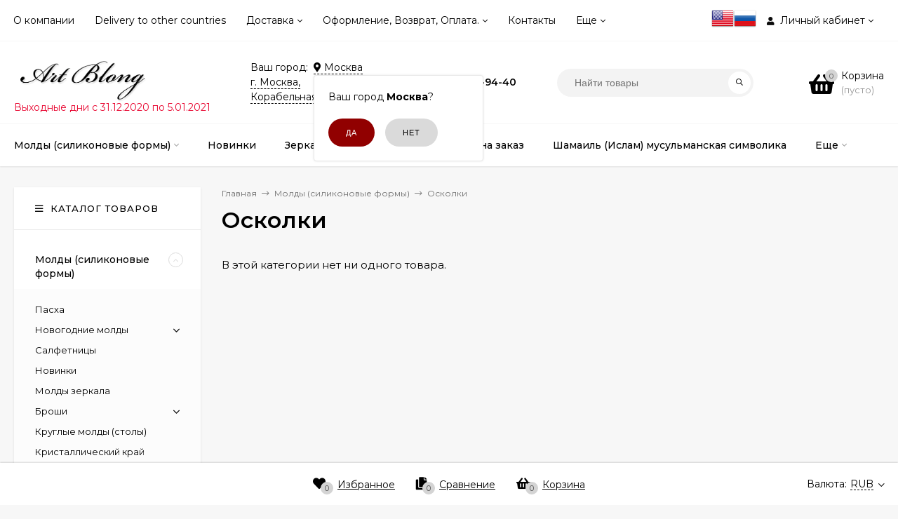

--- FILE ---
content_type: text/html; charset=utf-8
request_url: https://artblong.ru/666category/oskolki/
body_size: 24024
content:
<!DOCTYPE html><html  lang="ru"><head prefix="og: http://ogp.me/ns#"><meta http-equiv="Content-Type" content="text/html; charset=utf-8"/><meta name="viewport" content="width=device-width, initial-scale=1" /><meta http-equiv="x-ua-compatible" content="IE=edge"><title>Осколки</title><meta name="Description" content="" /><link rel="shortcut icon" href="/favicon.ico"/><link href="/wa-data/public/site/themes/mastershop/vendor.min.css?v1.9.4" rel="stylesheet"/><link href="/wa-data/public/site/themes/mastershop/fontawesome-face.min.css?v1.9.4" rel="stylesheet"/><style>a:hover,a.selected,.selected > a,.link:hover,.link.selected,.selected > .link{color: #910000;}.bs-bg{background: #ffffff;}.bs-bg,.bs-bg a,.bs-bg a:hover,.bs-bg .link,.bs-bg .link:hover,.bs-bg .selected > a,.bs-bg .selected > .link{color: #000000;}.bs-color,.link.bs-color,a.bs-color,.link.bs-color:hover,a.bs-color:hover{color: #000;}.ac-bg{background: #910000;}.ac-bg,.ac-bg a,.ac-bg .link,.ac-bg a:hover,.ac-bg .selected > a,.ac-bg .selected > .link{color: #ffffff;}.ac-color,.link.ac-color,a.ac-color,.link.ac-color:hover,a.ac-color:hover{color: #000000;}.button,button,input[type="button"],input[type="submit"],a.button,.inline-select__item.selected,.filter-param__variant--button.checked{background: #910000;color: #ffffff;}.cartOS__button{background: #ffffff !important;color: #000000 !important;}.bar-fixed-b__caret,.bar-fixed-r__caret{color: #ffffff;}.button.button--acc,button.button--acc,a.button--acc,input[type="button"].button--acc,input[type="submit"].button--acc{background: #910000;color: #ffffff;}a.add2cart-button--mini,.add2cart-button--mini,a.add2cart-button,.add2cart-button {background: #910000;color: #ffffff;}.rating,.star,.star-empty,.product-action.selected,.head-decor:first-letter,.jq-checkbox.checked:before,.checkbox-styler.checked:before{color: #000;}.cartOS__title svg {fill: #000 !important;}.jq-radio.checked:before,.radio-styler.checked:before,.bx-pager-item a.active:before,.owl-dot.active span:before{background: #000;}.tabs_el.selected,.border-color,.shop-sk-callback__slider .ui-slider-range{border-color: #ffffff;}.footer{background: #000;color: #FFF;}.footer a{color: #FFF;}.header-top{background: #FFFFFF;border-bottom: 1px solid #f7f7f7;}.switch-version{border-bottom: 1px solid #f7f7f7;}.header-top,.header-top a,.header-menu__item.selected > a,.header-menu__item.selected > .link,.header-top a:hover,.header-top .link,.header-top .link:hover{color: #000000;}.categories-v__head{background: #FFFFFF;color: #000000;border-bottom: 1px solid #ebebeb;}.categories-vu__head{background: #FFFFFF;color: #000000;border-bottom: 1px solid #ebebeb;}.category-filters,.m-filters-open{background: #850101;color: #000000;}.category-filters__send{background: #000000;color: #850101;}.categories-h{background: #FFF;color: #000;box-shadow: 0 1px 2px rgba(0,0,0,0.1);}.header.header--with-cats{border-bottom: 1px solid #f7f7f7;}.categories-h__link:hover,.categories-h__link.selected,.categories-h__title.link:hover{color: #910000;}.categories-h__item:hover{background: #f9f9f9;}.categories-h__brand,.categories-h__brand .categories-h__link:hover{color: #000000;}.m-open-categories{background: #FFF;box-shadow: 0 1px 3px rgba(0,0,0,0.1);color: #000000;}@media (max-width: 1000px) {.header{border-bottom: 1px solid #ebebeb;}}</style><link href="/wa-data/public/site/themes/mastershop/mastershop.min.css?v1.9.4" rel="stylesheet" /><link href="https://fonts.googleapis.com/css?family=Montserrat:300,300i,400,400i,500,500i,600,600i,700,700i,800,800i" rel="stylesheet"><style>body{font-family: 'Montserrat', sans-serif;}</style><script>var globalThemeSettings = {show_product_in_basket: 1,currency: {"code":"RUB","sign":"\u0440\u0443\u0431.","sign_html":"<span class=\"ruble\">\u20bd<\/span>","sign_position":1,"sign_delim":" ","decimal_point":",","frac_digits":"2","thousands_sep":" "},}</script><script src="/wa-data/public/site/themes/mastershop/jquery.min.js?v1.9.4"></script><script>var responsiveMenu = {init: function (){var _this = this;_this.responsive();_this.resize();},responsive: function(){var _this = this;jQuery.each($(".js-resp-nav"), function(){_this.responsived($(".js-resp-nav"), '.js-resp-nav-el', '.js-header-nav-sub');});_this.categoriesResponsived($('.js-h-categories'), '.js-h-categories-item', '.js-categories-sub', $('.js-categories-h-else-items'));_this.responsived($(".js-header-menu"), '.js-header-menu-item', '.js-header-submenu');},resize: function(){var _this = this;$(window).resize(function() {_this.responsive();});},responsived: function(menu, itemSelector, subwrapSelector){var _this = this,menuWidth = menu.width(),ItemElse = menu.find(itemSelector + '[data-type="else"]'),ItemElseSubwrap = ItemElse.find(subwrapSelector),ItemElseSubwrapItems = ItemElse.find(itemSelector),ItemElseWidth = parseFloat(ItemElse.removeClass('hide').outerWidth(true)),classElement = menu.data("class-el"),classSubElement = menu.data("class-sub-el");if(ItemElseSubwrapItems.length){if(classSubElement){ItemElseSubwrapItems.removeClass(classSubElement);}if(classElement){ItemElseSubwrapItems.addClass(classElement);}var clone = ItemElseSubwrapItems.clone();clone.insertBefore(ItemElse);}ItemElse.addClass('hide');ItemElseSubwrap.html("");var items = menu.children(itemSelector + ':not([data-type="else"])'),allItemsWidth = 0;jQuery.each(items, function(){var $this = $(this),elWidth = parseFloat($this.outerWidth(true));if((allItemsWidth + elWidth + ItemElseWidth) > menuWidth){ItemElse.removeClass('hide');var clone = $this.clone();if(classElement){clone.removeClass(classElement);}if(classSubElement){clone.addClass(classSubElement);}clone.appendTo(ItemElseSubwrap);elWidth += $this.outerWidth(true);$this.remove();}allItemsWidth += elWidth;});menu.css("overflow", "visible");},categoriesResponsived: function(menu, itemSelector, subwrapSelector, menuElse){var _this = this,menuWidth = menu.width(),ItemElse = menu.find(itemSelector + '[data-type="else"]'),ItemElseWidth = parseFloat(ItemElse.removeClass('hide').outerWidth(true));var items = menu.children(itemSelector + ':not([data-type="else"])'),allItemsWidth = 0;items.removeClass("hide");ItemElse.addClass('hide');ItemElse.find(subwrapSelector).remove();ItemElse.append(menuElse.html());ItemElse.find(".js-subcategories-item").addClass('hide');jQuery.each(items, function(){var $this = $(this),elWidth = parseFloat($this.outerWidth(true)),id = $this.data("id");if((allItemsWidth + elWidth + ItemElseWidth) > menuWidth){ItemElse.removeClass('hide');ItemElse.find(".js-subcategories-item[data-id='" + id + "']").removeClass('hide');elWidth += $this.outerWidth(true);$this.addClass("hide");}allItemsWidth += elWidth;});menu.css("overflow", "visible");},positionSubmenu: function (itemsSelector, outerSelector, subwrapSelector){$('body').on("hover", itemsSelector, function (){var $this = $(this),wrapMenu = $this.closest(outerSelector),subMenu = $this.find(subwrapSelector).first();if(subMenu.length){var wrapMenuOffset = wrapMenu.offset(),wrapMenuOffsetLeft = wrapMenuOffset.left,wrapMenuOffsetRight = parseFloat(wrapMenuOffsetLeft) + parseFloat(wrapMenu.outerWidth(true));subMenu.removeClass('to-left').removeClass('to-right').removeAttr('style');subMenu.css('visibility', 'hidden').css('display', 'block');var subMenuOffset = subMenu.offset(),subMenuOffsetLeft = subMenuOffset.left,subMenuWidth = parseFloat(subMenu.outerWidth(true)),subMenuOffsetRight = (parseFloat(subMenuOffsetLeft) + subMenuWidth);if(wrapMenuOffsetRight < subMenuOffsetRight){subMenu.addClass('to-left');}subMenu.removeAttr('style');}});}};$(function(){responsiveMenu.init();});</script> <link href="/wa-data/public/shop/themes/mastershop/mastershop.shop.min.css?v1.9.4" rel="stylesheet"><!-- plugin hook: 'frontend_head' --><meta property='og:image' content='https://artblong.ru/wa-data/public/shop/skcatimage/188/image_photo_2023-06-04_20-30-29.jpg'><link href='/wa-apps/shop/plugins/cityselect/css/suggestions.20.min.css?v=2.0.4' rel='stylesheet'><script src='/wa-apps/shop/plugins/cityselect/js/jquery.suggestions.20.min.js?v2.0.4'></script><link href='/wa-apps/shop/plugins/cityselect/css/frontend.min.css?v=2.0.4' rel='stylesheet'><script src='/wa-apps/shop/plugins/cityselect/js/frontend.min.js?v=2.0.4'></script><script>function init_shop_cityselect(){
shop_cityselect.location={"country":"rus","city":"\u041c\u043e\u0441\u043a\u0432\u0430","region":"77","zip":"101000","constraints_street":"","need_detect":true};
shop_cityselect.route_params={"app":"shop","_name":"\u041c\u0430\u0433\u0430\u0437\u0438\u043d1","theme":"mastershop","theme_mobile":"mastershop","checkout_version":"2","title":"","meta_keywords":"","meta_description":"","og_title":"","og_image":"","og_video":"","og_description":"","og_type":"","og_url":"","url_type":"1","products_per_page":"","type_id":[5,10,11,12,14,15,16,17,18,19],"currency":"RUB","stock_id":"1","public_stocks":"0","drop_out_of_stock":"1","payment_id":"0","shipping_id":"0","checkout_storefront_id":"4312bb7981505e2bd2f28c371bb077a9","category_url":"oskolki","module":"frontend","action":"category","cityselect__url":"category\/oskolki\/"};
shop_cityselect.countries=[{"country":"*"}];
shop_cityselect.iso2to3={"RU":"rus","AF":"afg","AX":"ala","AL":"alb","DZ":"dza","AS":"asm","AD":"and","AO":"ago","AI":"aia","AG":"atg","AR":"arg","AM":"arm","AW":"abw","AU":"aus","AT":"aut","AZ":"aze","BS":"bhs","BH":"bhr","BD":"bgd","BB":"brb","BY":"blr","BE":"bel","BZ":"blz","BJ":"ben","BM":"bmu","BT":"btn","BO":"bol","BA":"bih","BW":"bwa","BV":"bvt","BR":"bra","IO":"iot","BN":"brn","BG":"bgr","BF":"bfa","BI":"bdi","CI":"civ","KH":"khm","CM":"cmr","CA":"can","CV":"cpv","KY":"cym","CF":"caf","TD":"tcd","CL":"chl","CN":"chn","CX":"cxr","CC":"cck","CO":"col","KM":"com","CG":"cog","CD":"cod","CK":"cok","CR":"cri","HR":"hrv","CU":"cub","CY":"cyp","CZ":"cze","DK":"dnk","DJ":"dji","DM":"dma","DO":"dom","EC":"ecu","EG":"egy","SV":"slv","GQ":"gnq","ER":"eri","EE":"est","ET":"eth","FK":"flk","FO":"fro","FJ":"fji","FI":"fin","FR":"fra","GF":"guf","PF":"pyf","TF":"atf","GA":"gab","GM":"gmb","GE":"geo","DE":"deu","GH":"gha","GI":"gib","GR":"grc","GL":"grl","GD":"grd","GP":"glp","GU":"gum","GT":"gtm","GN":"gin","GW":"gnb","GY":"guy","HT":"hti","HM":"hmd","VA":"vat","HN":"hnd","HK":"hkg","HU":"hun","IS":"isl","IN":"ind","ID":"idn","IR":"irn","IQ":"irq","IE":"irl","IL":"isr","IT":"ita","JM":"jam","JP":"jpn","JO":"jor","KZ":"kaz","KE":"ken","KI":"kir","KP":"prk","KR":"kor","KW":"kwt","KG":"kgz","LA":"lao","LV":"lva","LB":"lbn","LS":"lso","LR":"lbr","LY":"lby","LI":"lie","LT":"ltu","LU":"lux","MO":"mac","MK":"mkd","MG":"mdg","MW":"mwi","MY":"mys","MV":"mdv","ML":"mli","MT":"mlt","MH":"mhl","MQ":"mtq","MR":"mrt","MU":"mus","YT":"myt","MX":"mex","FM":"fsm","MD":"mda","MC":"mco","MN":"mng","ME":"mne","MS":"msr","MA":"mar","MZ":"moz","MM":"mmr","NA":"nam","NR":"nru","NP":"npl","NL":"nld","AN":"ant","NC":"ncl","NZ":"nzl","NI":"nic","NE":"ner","NG":"nga","NU":"niu","NF":"nfk","MP":"mnp","NO":"nor","OM":"omn","PK":"pak","PW":"plw","PS":"pse","PA":"pan","PG":"png","PY":"pry","PE":"per","PH":"phl","PN":"pcn","PL":"pol","PT":"prt","PR":"pri","QA":"qat","RE":"reu","RO":"rou","RW":"rwa","SH":"shn","KN":"kna","LC":"lca","PM":"spm","VC":"vct","WS":"wsm","SM":"smr","ST":"stp","SA":"sau","SN":"sen","RS":"srb","SC":"syc","SL":"sle","SG":"sgp","SK":"svk","SI":"svn","SB":"slb","SO":"som","ZA":"zaf","GS":"sgs","ES":"esp","LK":"lka","SD":"sdn","SR":"sur","SJ":"sjm","SZ":"swz","SE":"swe","CH":"che","SY":"syr","TW":"twn","TJ":"tjk","TZ":"tza","TH":"tha","TL":"tls","TG":"tgo","TK":"tkl","TO":"ton","TT":"tto","TN":"tun","TR":"tur","TM":"tkm","TC":"tca","TV":"tuv","UG":"uga","UA":"ukr","AE":"are","GB":"gbr","US":"usa","UM":"umi","UY":"ury","UZ":"uzb","VU":"vut","VE":"ven","VN":"vnm","VG":"vgb","VI":"vir","WF":"wlf","EH":"esh","YE":"yem","ZM":"zmb","ZW":"zwe","AB":"abh","BQ":"bes","GG":"ggy","JE":"jey","CW":"cuw","IM":"imn","BL":"blm","MF":"maf","SX":"sxm","OS":"ost","SS":"ssd"};
shop_cityselect.language='ru';
shop_cityselect.init('eaf399760942114a2fcc08a05428f6cc1c644ac9','/666','/wa-apps/shop/plugins/cityselect/js/fancybox/','city','auto',1,1,0);
        } if (typeof shop_cityselect !== 'undefined') { init_shop_cityselect() } else { $(document).ready(function () { init_shop_cityselect() }) }</script><meta property="og:type" content="article">
<meta property="og:url" content="https://artblong.ru/666category/oskolki/">
<link rel="icon" href="/favicon.ico?v=1655154096" type="image/x-icon" /><link rel="apple-touch-icon" href="/apple-touch-icon.png?v=1655154080" /><!-- Yandex.Metrika counter --> <script type="text/javascript" > (function(m,e,t,r,i,k,a){m[i]=m[i]||function(){(m[i].a=m[i].a||[]).push(arguments)}; m[i].l=1*new Date();k=e.createElement(t),a=e.getElementsByTagName(t)[0],k.async=1,k.src=r,a.parentNode.insertBefore(k,a)}) (window, document, "script", "https://mc.yandex.ru/metrika/tag.js", "ym"); ym(87813124, "init", { clickmap:true, trackLinks:true, accurateTrackBounce:true, webvisor:true }); </script> <noscript><div><img src="https://mc.yandex.ru/watch/87813124" style="position:absolute; left:-9999px;" alt="" /></div></noscript> <!-- /Yandex.Metrika counter --><style>@media (min-width: 1101px) {.header-logo{width: 284px;margin: 0 2% 0 0;}.header-content{width: calc(100% - 284px - 2%);}}@media (max-width: 1100px) and (min-width: 651px) {.header-logo{width: 230px;margin: 0 2% 0 0;}.header-content{width: calc(100% - 230px - 2%);}}.header-logo img{max-width: 284px;max-height: 70px;}.header-logo__text{font-size: 33px;}.header-logo__icon{font-size: 29px;}@media (max-width: 1100px){.header-logo img{max-width: 230px;max-height: 50px;}.header-logo__text{font-size: 28px;}.header-logo__icon{font-size: 28px;}}.header-logo__tagline{color: #e80630;}.badge.bestseller{ background: #d40000;  color: #710101; }.badge.new{ background: #bb0101;  color: #6e0000; }.badge.low-price{ background: #950000;  color: #e50000; } .product-discount{  color: #a40000; } .product-saving{ color: #ac0101; }.product-gallery-main__el-outer{height:  500px;}.product-gallery-main__el-outer img{max-height: 500px;}.product-tile__name{height: 40px;}@media (max-width: 379px){.product-tile__description{height:  auto;}.product-tile__name{height: 30px;}}.info-massage{background-color: #bb0c0c;border-bottom: 1px solid #ebebeb;}.product-tile__image{padding: 30px 30px 0;height: 240px;line-height: 240px;}.product-tile__image img{max-height: 220px;}@media (max-width: 1430px) and (min-width: 1251px){.cols-3 .product-tile__image{padding: 20px 20px 0;height: 200px;line-height: 180px;}.cols-3 .product-tile__image img{max-height: 180px;}}@media (max-width: 1150px) and (min-width: 1001px){.cols-2 .product-tile__image,.cols-3 .product-tile__image{padding: 20px 20px 0;}}@media (max-width: 1080px) and (min-width: 1001px){.cols-2 .product-tile__image,.cols-3 .product-tile__image{height: 180px;line-height: 180px;}.cols-2 .product-tile__image img,.cols-3 .product-tile__image img{max-height: 180px;}}@media (max-width: 1024px){.product-tile__image{height: 180px;line-height: 180px;}.product-tile__image img{max-height: 180px;}}@media (max-width: 850px) and (min-width: 361px) {.product-tile__image {padding: 20px 20px 0;}}@media (max-width: 580px){.product-tile__image{height: 130px;line-height: 130px;}.product-tile__image img{max-height: 130px;}}@media (max-width: 500px){.product-tile__image{height: 100px;line-height: 100px;}.product-tile__image img{max-height: 100px;}}@media (max-width: 379px){.product-tile__image{padding: 10px 10px 0;}}.product-list__left{padding: 40px;padding-right: 0;width: 220px;}.product-list__left .badge{top: 40px;}@media (min-width: 1001px){.cols-3 .product-list__left{padding: 15px;}.cols-3 .product-list__left .badge{top: 15px;}}@media (max-width: 1250px) and (min-width: 1001px){.cols-2 .product-list__left{padding: 15px;}.cols-2 .product-list__left .badge{top: 15px;}}@media (max-width: 900px){.product-list__left{padding: 15px;}.product-list__left .badge{top: 15px;}}@media (max-width: 1400px) and (min-width: 1250px){.cols-3 .product-list__left{width: 150px;}}@media (max-width: 1150px) and (min-width: 1001px){.cols-2 .product-list__left,.cols-3 .product-list__left{vertical-align: top;width: 150px;}}@media (max-width: 600px){.product-list__left{width: 150px;}}@media (max-width: 400px){.product-list__left{float: none;text-align: center;max-width: 100%;width: 100%;}}</style></head><body class="no-touch"><div class="js-header-top header-top"><div class="l-wrapper clearfix js-header-top-inner"><div class="header-top__right"><style>.mylang-flag{ padding-top:10px; }</style><div style="float:left"><a href="?locale=en_US" title="English" rel="alternate"><img class="mylang-flag" alt="usa" src="/wa-apps/mylang/img/country/usa.png" width="32px" height="32px"></a><a href="?locale=ru_RU" title="Русский" rel="alternate"><img class="mylang-flag" alt="rus" src="/wa-apps/mylang/img/country/rus.png" width="32px" height="32px"></a></div><span data-id="popup-search" class="js-open-m-popup header-open-search far fa-search"></span><span data-id="popup-auth" class="js-open-m-popup header-open-auth fas fa-user"></span><div class="header-auth js-header-menu-item"><span class="header-auth__link"><i class="header-auth__icon fas fa-user"></i>Личный кабинет<i class="header-auth__caret fal fa-angle-down"></i></span><div class="header-submenu-outer js-header-submenu-outer"><ul class="header-submenu"><li class="header-submenu__item"><a class="menu-hover js-form-popup" href="/666login/"><i class="header-auth__icon fas fa-sign-in-alt"></i> Вход</a></li><li class="header-submenu__item"><a class="menu-hover js-login" href="/666signup/">Регистрация</a></li></ul></div></div><span data-id="popup-contacts" class="js-open-m-popup header-open-contacts fas fa-phone"></span><a href="/666order/" class="js-cart-preview m-header-cart empty"><span class="m-header-cart__icon"><i class="fas fa-shopping-basket"></i><span class="js-cart-preview-count header-cart__count ac-bg">0</span></span></a></div><div class="js-header-menu-outer header-menu__outer"><i data-id="m-header-menu" class="header-menu__bar js-open-mobile-menu fal fa-bars"></i><ul class="js-header-menu header-menu" data-class-el="header-menu__item" data-class-sub-el="header-submenu__item"><li class="js-header-menu-item header-menu__item"><a href="/o-kompanii-/">О компании</a></li><li class="js-header-menu-item header-menu__item"><a href="/delivery-to-other-countries/">Delivery to other countries</a></li><li class="js-header-menu-item header-menu__item"><a href="/dostavka/">Доставка</a><i class="header-menu__caret fal fa-angle-down"></i><div class="header-submenu-outer js-header-submenu-outer"><ul class="header-submenu js-header-submenu"><li class="js-header-submenu-item header-submenu__item"><a href="/dostavka-v-drugie-strany-/">Доставка в другие страны </a></li><li class="js-header-submenu-item header-submenu__item"><a href="/dostavka/voprosy-po-otpravleniyam-/">Вопросы по отправлениям</a></li><li class="js-header-submenu-item header-submenu__item"><a href="/dostavka/povrezhdeniya-pri-transportirovke-/">Повреждения при транспортировке</a></li><li class="js-header-submenu-item header-submenu__item"><a href="/dostavka/dostavka-pochtoy-rossii-/ ">Доставка почтой России </a></li></ul></div></li><li class="js-header-menu-item header-menu__item"><a href="/oformlenie-i-oplata/">Оформление, Возврат, Оплата.</a><i class="header-menu__caret fal fa-angle-down"></i><div class="header-submenu-outer js-header-submenu-outer"><ul class="header-submenu js-header-submenu"><li class="js-header-submenu-item header-submenu__item"><a href="/oformlenie-i-oplata/publichnaya-oferta/">Публичная оферта</a></li><li class="js-header-submenu-item header-submenu__item"><a href="/oformlenie-i-oplata/chernyy-spisok-/">Черный список </a></li><li class="js-header-submenu-item header-submenu__item"><a href="/dostavka/otkaz-ot-otpravlyeniya-/">Отказ от отправления или возврат товара </a></li><li class="js-header-submenu-item header-submenu__item"><a href="/oformlenie-i-oplata/optovikam-partnerskaya-programma-/">Оптовикам партнерская программа</a></li></ul></div></li><li class="js-header-menu-item header-menu__item"><a href="/kontakty/">Контакты</a></li><li class="js-header-menu-item header-menu__item"><a href="/instruktsii/">Инструкции</a><i class="header-menu__caret fal fa-angle-down"></i><div class="header-submenu-outer js-header-submenu-outer"><ul class="header-submenu js-header-submenu"><li class="js-header-submenu-item header-submenu__item"><a href="/instruktsii/resin-art-instrykcia/">Resin Art</a></li><li class="js-header-submenu-item header-submenu__item"><a href="/instruktsii/zalivka-silikonovykh-moldov/">Заливка силиконовых молдов</a></li><li class="js-header-submenu-item header-submenu__item"><a href="/instruktsii/podstakanniki-i-podnosy/">Подстаканники и подносы</a></li><li class="js-header-submenu-item header-submenu__item"><a href="/instruktsii/more-morskoj-nabor-2/">Море</a></li><li class="js-header-submenu-item header-submenu__item"><a href="/onlayn-master-klass-">онлайн Мастер класс</a></li><li class="js-header-submenu-item header-submenu__item"><a href="/instruktsii/alkogolnye-chernila/">Алкогольные чернила</a></li><li class="js-header-submenu-item header-submenu__item"><a href="/instruktsii/instruktsiya-fluid-art/">Инструкция Fluid Art</a></li><li class="js-header-submenu-item header-submenu__item"><a href="/instruktsii/srez-kamnya/">Срез камня</a></li><li class="js-header-submenu-item header-submenu__item"><a href="/instruktsii/stol/">Стол</a></li><li class="js-header-submenu-item header-submenu__item"><a href="/instruktsii/kak-zalit-mold-po-urovnyu/">Как залить молд по уровню</a></li><li class="js-header-submenu-item header-submenu__item"><a href="/instruktsii/instruktsiya-po-rabote-s-zashchitnym-sloem-resin-protect-/">Инструкция по работе с Защитным слоем Resin Protect</a></li><li class="js-header-submenu-item header-submenu__item"><a href="/sovety-masterov-/protsess-zalivki-dvukhyarusnoy-etazherki-/">Процесс заливки двухъярусной этажерки</a></li><li class="js-header-submenu-item header-submenu__item"><a href="/instruktsii/kak-sobrat-strelki-i-ne-slomat-/">Как собрать стрелки и не сломать.</a></li></ul></div></li><li class="js-header-menu-item header-menu__item"><a href="/ambassadory-art-blong/">Амбассадоры Art Blong</a></li><li class="js-header-menu-item header-menu__item"><a href="/nakladka-na-zakaz/">Шильдики на заказ</a></li><li class="js-header-menu-item header-menu__item"><a href="/vyveska-s-logotipom-na-zakaz-/">Вывеска с логотипом на заказ </a></li><li class="js-header-menu-item header-menu__item"><a href="/">Каталог товаров</a></li><li class="js-header-menu-item header-menu__item"><a href="https://artblong.ru/sovety-masterov-/chto-neobkhodimo-priobresti-/">Моя первая покупка (что купить?)</a></li><li class="js-header-menu-item header-menu__item"><a href="/gde-moy-zakaz-/">Где мой заказ? </a></li><li class="js-header-menu-item header-menu__item"><a href="/sovety-masterov-/">Советы мастеров</a><i class="header-menu__caret fal fa-angle-down"></i><div class="header-submenu-outer js-header-submenu-outer"><ul class="header-submenu js-header-submenu"><li class="js-header-submenu-item header-submenu__item"><a href="/sovety-masterov-/chto-neobkhodimo-priobresti-/">Что необходимо приобрести</a></li><li class="js-header-submenu-item header-submenu__item"><a href="/sovety-masterov-/raschet-smoly-dlya-kruglykh-moldov/">Расчет смолы для круглых молдов</a></li><li class="js-header-submenu-item header-submenu__item"><a href="/sovety-masterov-/raschet-smoly-dlya-bordov/">Расчет смолы для бордов</a></li><li class="js-header-submenu-item header-submenu__item"><a href="/sovety-masterov-/-kogda-izgibat-smolu/">Когда изгибать смолу?⠀</a></li><li class="js-header-submenu-item header-submenu__item"><a href="/sovety-masterov-/kakuyu-vybrat-smolu-zhidkuyu-srednyuyu-ili-gustuyu/">Какую выбрать смолу: жидкую, среднюю или густую?</a></li><li class="js-header-submenu-item header-submenu__item"><a href="/sovety-masterov-/idealnyy-finish-/">Идеальный финиш!</a></li><li class="js-header-submenu-item header-submenu__item"><a href="/sovety-masterov-/deti-doma-kak-rabotat-so-smoloy-/">Дети дома! как работать со смолой?</a></li><li class="js-header-submenu-item header-submenu__item"><a href="/5-punktov-chtoby-dobitsya-yacheek">5 пунктов, чтобы добиться ячеек</a></li><li class="js-header-submenu-item header-submenu__item"><a href="/sovety-masterov-/kak-pravilno-opredelit-kolichestvo-smoly-dlya-molda/">Как правильно определить количество смолы для молда?</a></li><li class="js-header-submenu-item header-submenu__item"><a href="/sovety-masterov-/sekret-karamelnykh-tortsov/">Секрет «карамельных торцов»</a></li><li class="js-header-submenu-item header-submenu__item"><a href="/sovety-masterov-/546/">ТОП-10 Ошибок при работе со смолой</a></li><li class="js-header-submenu-item header-submenu__item"><a href="/sovety-masterov-/kak-ponyat-kakoy-tsvet-khochet-zakazchik/">Как понять какой цвет хочет заказчик?</a></li><li class="js-header-submenu-item header-submenu__item"><a href="/sovety-masterov-/idealny-volny/">Идеальны волны</a></li><li class="js-header-submenu-item header-submenu__item"><a href="/sovety-masterov-/nakhodka-dlya-yacheek-sea-wave/">Находка для ячеек sea wave</a></li><li class="js-header-submenu-item header-submenu__item"><a href="/sovety-masterov-/izdelie-iz-epoksidnyy-smoly-i-vinnykh-probok-bez-shlifovki/">Изделие из эпоксидный смолы и винных пробок без шлифовки</a></li><li class="js-header-submenu-item header-submenu__item"><a href="/sovety-masterov-/kak-sozdat-podnos-ili-izognutuyu-vazu-izdelie-iz-smoly/">Как создать поднос или изогнутую вазу (изделие) из смолы</a></li><li class="js-header-submenu-item header-submenu__item"><a href="/sovety-masterov-/kak-sdelat-risunok-obemnym-s-pomoshchyu-sloev-smoly">Как сделать рисунок объемным с помощью слоев смолы</a></li><li class="js-header-submenu-item header-submenu__item"><a href="/sovety-masterov-/tekhnika-bezopasnosti-pri-rabote-so-smoloy/">Техника безопасности при работе со смолой</a></li><li class="js-header-submenu-item header-submenu__item"><a href="/sovety-masterov-/kak-sdelat-yarkoe-more-/">Как сделать яркое море?</a></li><li class="js-header-submenu-item header-submenu__item"><a href="/sovety-masterov-/kak-vyravnit-mold-/">Как выравнивать молд</a></li><li class="js-header-submenu-item header-submenu__item"><a href="/sovety-masterov-/retsept-prostogo-ya-izyashchnogo-servirovochnogo-nabora-iz-smoly/">Рецепт простого я изящного сервировочного набора из смолы</a></li><li class="js-header-submenu-item header-submenu__item"><a href="/sovety-masterov-/protsess-zalivki-dvukhyarusnoy-etazherki-/">Процесс заливки двухъярусной этажерки</a></li><li class="js-header-submenu-item header-submenu__item"><a href="/sovety-masterov-/novogodnie-igrushki-/">Новогодние игрушки</a></li><li class="js-header-submenu-item header-submenu__item"><a href="/sovety-masterov-/plavayushchiy-podnos/">Плавающий поднос </a></li><li class="js-header-submenu-item header-submenu__item"><a href="/sovety-masterov-/izdelie-priliplo-k-moldu-mold-isporchen-/">Изделие прилипло к молду( молд испорчен)</a></li><li class="js-header-submenu-item header-submenu__item"><a href="/sovety-masterov-/master-klass-po-sozdaniyu-fruktovnitsy-/">Мастер класс по созданию фруктовницы </a></li><li class="js-header-submenu-item header-submenu__item"><a href="/sovety-masterov-/zashchitnyy-sloy-raschet-kolichestva-/">Защитный слой расчет количества.</a></li><li class="js-header-submenu-item header-submenu__item"><a href="/sovety-masterov-/izgotovlenie-pialy-ili-oreshnitsy/">Изготовление пиалы или орешницы</a></li><li class="js-header-submenu-item header-submenu__item"><a href="/sovety-masterov-/chto-takoe-vsplyvayushchie-metalliki-i-kak-imi-polzovatsya/">Что такое всплывающие металлики и как ими пользоваться?⠀​ ​</a></li><li class="js-header-submenu-item header-submenu__item"><a href="/sovety-masterov-/zashchita-izdeliy-ot-podtekov-s-pomoshchyu-zhidkogo-lateksa/">Защита изделий от подтеков с помощью жидкого латекса.</a></li><li class="js-header-submenu-item header-submenu__item"><a href="/sovety-masterov-/kak-ne-szhech-silikonovyy-mold-/">Как не сжечь силиконовый молд!</a></li><li class="js-header-submenu-item header-submenu__item"><a href="/sovety-masterov-/okrashivanie-bortov-layfkhak/">Окрашивание бортов лайфхак</a></li></ul></div></li><li class="js-header-menu-item header-menu__item"><a href="/shpatel-s-logotipom-na-zakaz-palka-meshalka-/">Шпатель с логотипом на заказ (палка мешалка)</a></li><li class="js-header-menu-item header-menu__item"><a href="/mastera-/">Мастера</a></li><li class="js-header-menu-item header-menu__item"><a href="/pretenzii-k-moldam-">Претензии к молдам </a></li><li class="js-header-menu-item header-menu__item"><a href="/shop/onlayn-kursy/">Обучение / Мастер классы</a></li><li class="js-header-menu-item header-menu__item"><a href="/pretenzii-k-moldam-">Важная информация по молдам </a></li><li class="js-header-menu-item header-menu__item"><a href="/nakleyki-na-zakaz-">Наклейки на заказ</a></li><li class="js-header-menu-item header-menu__item"><a href="/onlayn-master-klass-">онлайн Мастер класс</a></li><li class="js-header-menu-item header-menu__item"><a href="/obrashcheniya-i-pretenzii-/">Обращения и претензии </a></li><li class="js-header-menu-item header-menu__item"><a href="/pretenzii-k-moldam-">Технология изготовления молдов </a></li><li class="js-header-menu-item header-menu__item"><a href="/oformlenie-i-oplata/chernyy-spisok-/">Черный список </a></li><li class="js-header-menu-item header-menu__item"><a href="/oformlenie-i-oplata/moldy-na-zakaz-silikonovye-formy-/">Молды на заказ </a></li><li data-type="else" class="js-header-menu-item header-menu__item hide"><span class="link">Еще</span><i class="header-menu__caret fal fa-angle-down"></i><div class="header-submenu-outer js-header-submenu-outer"><ul class="js-header-submenu header-submenu"></ul></div></li></ul></div><script>responsiveMenu.responsived($(".js-header-menu"), '.js-header-menu-item', '.js-header-submenu');</script></div></div><header class="js-header header header--with-cats"><div class="l-wrapper"><a href="/" class="header-logo"><img class="header-logo__image " src="/wa-data/public/site/themes/mastershop/img/logo.png?v1596542949" alt="Art Blong" /><span class="header-logo__tagline">Выходные дни с 31.12.2020 по 5.01.2021</span></a><div class="header-content"><div class="header-address-outer"><div class="header-address__region">Ваш город:  <div class="b-cityselect__wrapper b-cityselect__wrapper--mastershop "><a href="#" class="b-cityselect__city i-cityselect__city_change"><i class="fas fa fa-map-marker fa-map-marker-alt"></i> <span class="i-cityselect__city">Москва</span></a><div class="b-cityselect__notifier b-cityselect__notifier--mastershop"><div class="b-cityselect__notifier_triangle"></div><div class="b-cityselect__notifier_title">Ваш город<b class="i-cityselect__city"> Москва</b>?</div><div class="b-cityselect__notifier_buttons nowrap"><input type="button" class="btn btn-primary uni-btn uni-btn--red b-cityselect__city_yes i-cityselect__city_yes" value="Да"><input type="button" class="b-cityselect__city_no btn btn-default gray uni-btn i-cityselect__city_no" value="Нет"></div></div><script>if (typeof shop_cityselect !== 'undefined') { shop_cityselect.detect() } else { document.addEventListener("DOMContentLoaded", function() { shop_cityselect.detect() }) }</script></div></div><span class="header-address __map js-popup-map" data-href="https://yandex.ru/map-widget/v1/?um=constructor%3Aa2397bd36a9db0c4cb52774d1a27e379284fa9cf553575a83a266d109bdb4923&source=constructor">г. Москва,  Корабельная ул, 17</span></div><div class="header-phone-outer"><i class="header-phone__icon bs-color fas fa-phone"></i><div class="header-phone">+7 (925) 562-94-40</div></div><div class="header-search"><form class="js-search-form header-search__form" method="get" action="/666search/"><input name="query"  placeholder="Найти товары" class="js-search-auto header-search__field grey-bg" type="text" autocomplete="off" /><input type="hidden" name="sort" value="stock"><input type="hidden" name="order" value="desc"><span class="bs-bg icon__submit js-submit-form"><i class="far fa-search"></i></span><div class="search-auto-result js-search-auto-result"></div></form></div><div data-type="header" class="header-cart js-cart-preview empty" data-url="/666cart/"><a href="/666order/" class="float-r"><div class="header-cart__icon "><i class="fas fa-shopping-basket bs-color"></i><span class="js-cart-preview-count header-cart__count ac-bg">0</span></div><div class="header-cart__content"><div class="header-cart__head">Корзина</div><div class="js-cart-preview-total header-cart__total">0 <span class="ruble">₽</span></div><div class="js-cart-preview-empty header-cart__empty">(пусто)</div></div></a><div class="js-cart-popup cart-popup"></div></div></div></div></header><div class="categories-h js-categories-h-outer"><div class="l-wrapper clearfix"><div class="js-categories-h-items categories-h__inner" data-retina="" data-lazy="1"><div class="categories-h__menu js-h-categories"><div data-id="13" class="js-h-categories-item categories-h__item"><a class="categories-h__link" href="/666category/category_13/"><span class="categories-h__title">Молды (силиконовые формы)</span><i class="categories-h__caret"></i></a><div class="js-categories-sub subcat-h-deployed"><div class="subcat-h-deployed__items"><div  class="subcat-h-deployed__item js-subcategories-item"><div class="subcat-h-deployed__inner"><a class="subcat-h-deployed__title" href="/666category/pasxa/">Пасха</a><div class="subcat-h-deployed__all"><a class="show-all ac-color" href="/666category/pasxa/">Все товары <i class="button-more fal fa-long-arrow-right"></i></a></div></div></div><div  class="subcat-h-deployed__item js-subcategories-item"><div class="subcat-h-deployed__inner"><a class="subcat-h-deployed__title" href="/666category/novogodnie-moldy/">Новогодние молды</a><div class="subcat-h-deployed__sub"><a href="/666category/kozy-i-ovtsy-simvol-goda/">Козы и Овцы (символ года 2027)</a></div><div class="subcat-h-deployed__sub"><a href="/666category/loshadi/">Лошади</a></div><div class="subcat-h-deployed__sub"><a href="/666category/cristals-kristallicheskie/">Crystals Кристаллические</a></div><div class="subcat-h-deployed__sub"><a href="/666category/gari-poter/">Г П</a></div><div class="subcat-h-deployed__sub"><a href="/666category/ledyanaya-seriya/">Объёмные молды (Царская серия)</a></div><div class="subcat-h-deployed__sub"><a href="/666category/mini-igrushki/">Мини игрушки</a></div><div class="subcat-h-deployed__sub"><a href="/666category/russkiy-stil/">Русский стиль</a></div><div class="subcat-h-deployed__sub"><a href="/666category/vitrazhnye-igrushki/">Витражные игрушки</a></div><div class="subcat-h-deployed__sub"><a href="/666category/oleni/">Олени</a></div><div class="subcat-h-deployed__sub"><a href="/666category/snezhinki/">Снежинки</a></div><div class="subcat-h-deployed__sub"><a href="/666category/kristallicheskie/">Сосульки</a></div><div class="subcat-h-deployed__sub"><a href="/666category/angely-fei-i-baleriny/">Ангелы, Феи и балерины</a></div><div class="subcat-h-deployed__sub"><a href="/666category/nadpisi-novogodnie/">Надписи новогодние</a></div><div class="subcat-h-deployed__sub"><a href="/666category/drugie-formy/">Другие формы</a></div><div class="subcat-h-deployed__sub"><a href="/666category/yelki/">Елки</a></div><div class="subcat-h-deployed__sub"><a href="/666category/zveri/">Звери</a></div><div class="subcat-h-deployed__sub"><a href="/666category/novogodnie-figurki/">Новогодние фигурки</a></div><div class="subcat-h-deployed__sub"><a href="/666category/shariki/">Шарики</a></div><div class="subcat-h-deployed__sub"><a href="/666category/domiki/">Домики</a></div><div class="subcat-h-deployed__sub"><a href="/666category/transport/">Транспорт</a></div><div class="subcat-h-deployed__sub"><a href="/666category/podsvechniki-dlya-gipsa/">Подсвечники для гипса</a></div><div class="subcat-h-deployed__all"><a class="show-all ac-color" href="/666category/novogodnie-moldy/">Все товары <i class="button-more fal fa-long-arrow-right"></i></a></div></div></div><div  class="subcat-h-deployed__item js-subcategories-item"><div class="subcat-h-deployed__inner"><a class="subcat-h-deployed__title" href="/666category/salfetnitsy/">Салфетницы</a><div class="subcat-h-deployed__all"><a class="show-all ac-color" href="/666category/salfetnitsy/">Все товары <i class="button-more fal fa-long-arrow-right"></i></a></div></div></div><div  class="subcat-h-deployed__item js-subcategories-item"><div class="subcat-h-deployed__inner"><a class="subcat-h-deployed__title" href="/666category/novinki/">Новинки</a><div class="subcat-h-deployed__all"><a class="show-all ac-color" href="/666category/novinki/">Все товары <i class="button-more fal fa-long-arrow-right"></i></a></div></div></div><div  class="subcat-h-deployed__item js-subcategories-item"><div class="subcat-h-deployed__inner"><a class="subcat-h-deployed__title" href="/666category/zerkala-dlya-moldov-i-rabot/">Молды зеркала</a><div class="subcat-h-deployed__all"><a class="show-all ac-color" href="/666category/zerkala-dlya-moldov-i-rabot/">Все товары <i class="button-more fal fa-long-arrow-right"></i></a></div></div></div><div  class="subcat-h-deployed__item js-subcategories-item"><div class="subcat-h-deployed__inner"><a class="subcat-h-deployed__title" href="/666category/broshi/">Броши</a><div class="subcat-h-deployed__sub"><a href="/666category/cristals-kristallicheskie/">Crystals Кристаллические</a></div><div class="subcat-h-deployed__sub"><a href="/666category/derzhatel-stranits/">Держатель страниц</a></div><div class="subcat-h-deployed__sub"><a href="/666category/maski/">Маски</a></div><div class="subcat-h-deployed__sub"><a href="/666category/serdechki-i-potselui/">Сердечки и Поцелуи</a></div><div class="subcat-h-deployed__sub"><a href="/666category/obemnye-i-brelki/">Объемные и Брелки</a></div><div class="subcat-h-deployed__sub"><a href="/666category/frukty/">Фрукты</a></div><div class="subcat-h-deployed__sub"><a href="/666category/raznoe/">Разное</a></div><div class="subcat-h-deployed__sub"><a href="/666category/nasekomye/">Насекомые</a></div><div class="subcat-h-deployed__sub"><a href="/666category/ptichki/">Птички</a></div><div class="subcat-h-deployed__sub"><a href="/666category/morskie/">Морские</a></div><div class="subcat-h-deployed__sub"><a href="/666category/zhivotnye/">Животные</a></div><div class="subcat-h-deployed__sub"><a href="/666category/tsvetochki-i-listochki/">Цветочки и Листочки</a></div><div class="subcat-h-deployed__sub"><a href="/666category/moldy-broshi/">Молды Броши</a></div><div class="subcat-h-deployed__sub"><a href="/666category/zerkalnye-vstavki-v-broshi/">Зеркальные вставки в броши</a></div><div class="subcat-h-deployed__sub"><a href="/666category/krepezhi-bulavki-magnity-i-t-d/">Крепежи: Булавки, магниты и т д</a></div><div class="subcat-h-deployed__sub"><a href="/666category/onlayn-kurs/">Онлайн курс</a></div><div class="subcat-h-deployed__all"><a class="show-all ac-color" href="/666category/broshi/">Все товары <i class="button-more fal fa-long-arrow-right"></i></a></div></div></div><div  class="subcat-h-deployed__item js-subcategories-item"><div class="subcat-h-deployed__inner"><a class="subcat-h-deployed__title" href="/666category/kruglye-moldy/">Круглые молды (столы)</a><div class="subcat-h-deployed__all"><a class="show-all ac-color" href="/666category/kruglye-moldy/">Все товары <i class="button-more fal fa-long-arrow-right"></i></a></div></div></div><div  class="subcat-h-deployed__item js-subcategories-item"><div class="subcat-h-deployed__inner"><a class="subcat-h-deployed__title" href="/666category/kristallicheskiy-kray/">Кристаллический край</a><div class="subcat-h-deployed__all"><a class="show-all ac-color" href="/666category/kristallicheskiy-kray/">Все товары <i class="button-more fal fa-long-arrow-right"></i></a></div></div></div><div  class="subcat-h-deployed__item js-subcategories-item"><div class="subcat-h-deployed__inner"><a class="subcat-h-deployed__title" href="/666category/podstakanniki/">Подстаканники</a><div class="subcat-h-deployed__all"><a class="show-all ac-color" href="/666category/podstakanniki/">Все товары <i class="button-more fal fa-long-arrow-right"></i></a></div></div></div><div  class="subcat-h-deployed__item js-subcategories-item"><div class="subcat-h-deployed__inner"><a class="subcat-h-deployed__title" href="/666category/tsvety/">Цветы</a><div class="subcat-h-deployed__all"><a class="show-all ac-color" href="/666category/tsvety/">Все товары <i class="button-more fal fa-long-arrow-right"></i></a></div></div></div><div  class="subcat-h-deployed__item js-subcategories-item"><div class="subcat-h-deployed__inner"><a class="subcat-h-deployed__title" href="/666category/podnosy/">Подносы</a><div class="subcat-h-deployed__all"><a class="show-all ac-color" href="/666category/podnosy/">Все товары <i class="button-more fal fa-long-arrow-right"></i></a></div></div></div><div  class="subcat-h-deployed__item js-subcategories-item"><div class="subcat-h-deployed__inner"><a class="subcat-h-deployed__title" href="/666category/musulmanskie/">Мусульманские</a><div class="subcat-h-deployed__all"><a class="show-all ac-color" href="/666category/musulmanskie/">Все товары <i class="button-more fal fa-long-arrow-right"></i></a></div></div></div><div  class="subcat-h-deployed__item js-subcategories-item"><div class="subcat-h-deployed__inner"><a class="subcat-h-deployed__title" href="/666category/vtulki-dlya-chasov/">Втулки для часов</a><div class="subcat-h-deployed__all"><a class="show-all ac-color" href="/666category/vtulki-dlya-chasov/">Все товары <i class="button-more fal fa-long-arrow-right"></i></a></div></div></div><div  class="subcat-h-deployed__item js-subcategories-item"><div class="subcat-h-deployed__inner"><a class="subcat-h-deployed__title" href="/666category/drugie-formy/">Другие формы</a><div class="subcat-h-deployed__all"><a class="show-all ac-color" href="/666category/drugie-formy/">Все товары <i class="button-more fal fa-long-arrow-right"></i></a></div></div></div><div  class="subcat-h-deployed__item js-subcategories-item"><div class="subcat-h-deployed__inner"><a class="subcat-h-deployed__title" href="/666category/s-zhivym-kraem_1/">Молды с &quot;живым&quot; краем</a><div class="subcat-h-deployed__all"><a class="show-all ac-color" href="/666category/s-zhivym-kraem_1/">Все товары <i class="button-more fal fa-long-arrow-right"></i></a></div></div></div><div  class="subcat-h-deployed__item js-subcategories-item"><div class="subcat-h-deployed__inner"><a class="subcat-h-deployed__title" href="/666category/oskolki/">Осколки</a><div class="subcat-h-deployed__all"><a class="show-all ac-color" href="/666category/oskolki/">Все товары <i class="button-more fal fa-long-arrow-right"></i></a></div></div></div><div  class="subcat-h-deployed__item js-subcategories-item"><div class="subcat-h-deployed__inner"><a class="subcat-h-deployed__title" href="/666category/mold-dlya-fruktovnits/">Фруктовницы и Вазы</a><div class="subcat-h-deployed__all"><a class="show-all ac-color" href="/666category/mold-dlya-fruktovnits/">Все товары <i class="button-more fal fa-long-arrow-right"></i></a></div></div></div><div  class="subcat-h-deployed__item js-subcategories-item"><div class="subcat-h-deployed__inner"><a class="subcat-h-deployed__title" href="/666category/kozha-krokodila/">Кожа крокодила и змеи</a><div class="subcat-h-deployed__all"><a class="show-all ac-color" href="/666category/kozha-krokodila/">Все товары <i class="button-more fal fa-long-arrow-right"></i></a></div></div></div><div  class="subcat-h-deployed__item js-subcategories-item"><div class="subcat-h-deployed__inner"><a class="subcat-h-deployed__title" href="/666category/obemnye-moldy/">Объемные молды 3D</a><div class="subcat-h-deployed__all"><a class="show-all ac-color" href="/666category/obemnye-moldy/">Все товары <i class="button-more fal fa-long-arrow-right"></i></a></div></div></div><div  class="subcat-h-deployed__item js-subcategories-item"><div class="subcat-h-deployed__inner"><a class="subcat-h-deployed__title" href="/666category/crystals-figury/">Кристаллические броши и новогодние формы</a><div class="subcat-h-deployed__all"><a class="show-all ac-color" href="/666category/crystals-figury/">Все товары <i class="button-more fal fa-long-arrow-right"></i></a></div></div></div><div  class="subcat-h-deployed__item js-subcategories-item"><div class="subcat-h-deployed__inner"><a class="subcat-h-deployed__title" href="/666category/bukvy-i-tsifry/">Буквы и цифры</a><div class="subcat-h-deployed__sub"><a href="/666category/angliyskie-bukvy-english-letters/">Английские буквы (English letters)</a></div><div class="subcat-h-deployed__sub"><a href="/666category/angliyskie-bukvy-english-letters_1/">Русские буквы (Russians letters)</a></div><div class="subcat-h-deployed__sub"><a href="/666category/tsifry-moldy/">Цифры (молды)</a></div><div class="subcat-h-deployed__all"><a class="show-all ac-color" href="/666category/bukvy-i-tsifry/">Все товары <i class="button-more fal fa-long-arrow-right"></i></a></div></div></div><div  class="subcat-h-deployed__item js-subcategories-item"><div class="subcat-h-deployed__inner"><a class="subcat-h-deployed__title" href="/666category/oblozhka-dlya-bloknotov/">Обложка для блокнотов</a><div class="subcat-h-deployed__all"><a class="show-all ac-color" href="/666category/oblozhka-dlya-bloknotov/">Все товары <i class="button-more fal fa-long-arrow-right"></i></a></div></div></div><div  class="subcat-h-deployed__item js-subcategories-item"><div class="subcat-h-deployed__inner"><a class="subcat-h-deployed__title" href="/666category/kristally/">Кристаллы</a><div class="subcat-h-deployed__all"><a class="show-all ac-color" href="/666category/kristally/">Все товары <i class="button-more fal fa-long-arrow-right"></i></a></div></div></div><div  class="subcat-h-deployed__item js-subcategories-item"><div class="subcat-h-deployed__inner"><a class="subcat-h-deployed__title" href="/666category/nakleyki/">Наклейки</a><div class="subcat-h-deployed__all"><a class="show-all ac-color" href="/666category/nakleyki/">Все товары <i class="button-more fal fa-long-arrow-right"></i></a></div></div></div><div  class="subcat-h-deployed__item js-subcategories-item"><div class="subcat-h-deployed__inner"><a class="subcat-h-deployed__title" href="/666category/crystals-druza-vstavka-v-mold/">Crystals Коврики с кристаллами (друза вставка в молд)</a><div class="subcat-h-deployed__all"><a class="show-all ac-color" href="/666category/crystals-druza-vstavka-v-mold/">Все товары <i class="button-more fal fa-long-arrow-right"></i></a></div></div></div><div  class="subcat-h-deployed__item js-subcategories-item"><div class="subcat-h-deployed__inner"><a class="subcat-h-deployed__title" href="/666category/yuvelirnye_1/">Ювелирные (Молды для украшений)</a><div class="subcat-h-deployed__all"><a class="show-all ac-color" href="/666category/yuvelirnye_1/">Все товары <i class="button-more fal fa-long-arrow-right"></i></a></div></div></div><div  class="subcat-h-deployed__item js-subcategories-item"><div class="subcat-h-deployed__inner"><a class="subcat-h-deployed__title" href="/666category/utsenka/">Уценка (дефекты, брак)</a><div class="subcat-h-deployed__all"><a class="show-all ac-color" href="/666category/utsenka/">Все товары <i class="button-more fal fa-long-arrow-right"></i></a></div></div></div><div  class="subcat-h-deployed__item js-subcategories-item"><div class="subcat-h-deployed__inner"><a class="subcat-h-deployed__title" href="/666category/stoly-moldy-dlya-stoleshnits/">Молды для столешниц</a><div class="subcat-h-deployed__all"><a class="show-all ac-color" href="/666category/stoly-moldy-dlya-stoleshnits/">Все товары <i class="button-more fal fa-long-arrow-right"></i></a></div></div></div><div  class="subcat-h-deployed__item js-subcategories-item"><div class="subcat-h-deployed__inner"><a class="subcat-h-deployed__title" href="/666category/onlayn-master-klass/">Онлайн Мастер Класс</a><div class="subcat-h-deployed__all"><a class="show-all ac-color" href="/666category/onlayn-master-klass/">Все товары <i class="button-more fal fa-long-arrow-right"></i></a></div></div></div><div  class="subcat-h-deployed__item js-subcategories-item"><div class="subcat-h-deployed__inner"><a class="subcat-h-deployed__title" href="/666category/kondityerskaya/">Кондитерские формы (пищевые)</a><div class="subcat-h-deployed__sub"><a href="/666category/novogodnie/">Новогодние</a></div><div class="subcat-h-deployed__sub"><a href="/666category/konfetnye-formy/">Конфетные формы</a></div><div class="subcat-h-deployed__sub"><a href="/666category/serdechki/">Сердечки</a></div><div class="subcat-h-deployed__sub"><a href="/666category/nadpisi-v-forme/">Надписи в форме</a></div><div class="subcat-h-deployed__sub"><a href="/666category/paskha/">Пасха</a></div><div class="subcat-h-deployed__sub"><a href="/666category/figurki/">Фигурки</a></div><div class="subcat-h-deployed__sub"><a href="/666category/zvezdy/">Звезды</a></div><div class="subcat-h-deployed__sub"><a href="/666category/tsifry/">Цифры</a></div><div class="subcat-h-deployed__sub"><a href="/666category/drugie-formy/">Другие формы</a></div><div class="subcat-h-deployed__sub"><a href="/666category/sbornye/">Сборные</a></div><div class="subcat-h-deployed__sub"><a href="/666category/gender-pati/">Детские</a></div><div class="subcat-h-deployed__sub"><a href="/666category/svadebnye/">Свадебные</a></div><div class="subcat-h-deployed__sub"><a href="/666category/8-marta/">8 марта</a></div><div class="subcat-h-deployed__sub"><a href="/666category/bukvy/">Буквы</a></div><div class="subcat-h-deployed__sub"><a href="/666category/shestigranniki/">Шестигранники</a></div><div class="subcat-h-deployed__sub"><a href="/666category/kruglye/">Круглые</a></div><div class="subcat-h-deployed__sub"><a href="/666category/korony/">Короны</a></div><div class="subcat-h-deployed__sub"><a href="/666category/zmei/">Лошади</a></div><div class="subcat-h-deployed__sub"><a href="/666category/kvadrat/">Квадратные</a></div><div class="subcat-h-deployed__all"><a class="show-all ac-color" href="/666category/kondityerskaya/">Все товары <i class="button-more fal fa-long-arrow-right"></i></a></div></div></div><div  class="subcat-h-deployed__item js-subcategories-item"><div class="subcat-h-deployed__inner"><a class="subcat-h-deployed__title" href="/666category/zerkalnye-bukvy-vstavki-v-izdeliya/">Зеркальные Буквы вставки в изделия</a><div class="subcat-h-deployed__all"><a class="show-all ac-color" href="/666category/zerkalnye-bukvy-vstavki-v-izdeliya/">Все товары <i class="button-more fal fa-long-arrow-right"></i></a></div></div></div><div  class="subcat-h-deployed__item js-subcategories-item"><div class="subcat-h-deployed__inner"><a class="subcat-h-deployed__title" href="/666category/nozhki-dlya-podnosov/">Ножки для подносов</a><div class="subcat-h-deployed__sub"><a href="/666category/anya-moldy/">А молды</a></div><div class="subcat-h-deployed__sub"><a href="/666category/art-board/">Art Board</a></div><div class="subcat-h-deployed__sub"><a href="/666category/moldy-vse/">Молды</a></div><div class="subcat-h-deployed__all"><a class="show-all ac-color" href="/666category/nozhki-dlya-podnosov/">Все товары <i class="button-more fal fa-long-arrow-right"></i></a></div></div></div></div></div>
</div><div data-id="201" class="js-h-categories-item categories-h__item"><a class="categories-h__link" href="/666category/novinki/"><span class="categories-h__title">Новинки</span></a></div><div data-id="219" class="js-h-categories-item categories-h__item"><a class="categories-h__link" href="/666category/zerkalnye-elementy_1/"><span class="categories-h__title">Зеркальные элементы</span></a></div><div data-id="164" class="js-h-categories-item categories-h__item"><a class="categories-h__link" href="/666category/izdeliya-na-zakaz/"><span class="categories-h__title">Изделия на заказ</span></a></div><div data-id="150" class="js-h-categories-item categories-h__item"><a class="categories-h__link" href="/666category/shamail-zerkalnyy/"><span class="categories-h__title">Шамаиль (Ислам)  мусульманская символика</span></a></div><div data-id="24" class="js-h-categories-item categories-h__item"><a class="categories-h__link" href="/666category/category_24/"><span class="categories-h__title">Декоративные камни</span></a></div><div data-id="33" class="js-h-categories-item categories-h__item"><a class="categories-h__link" href="/666category/category_33/"><span class="categories-h__title">Крепежи для работ</span></a></div><div data-id="186" class="js-h-categories-item categories-h__item"><a class="categories-h__link" href="/666category/zerkala-dlya-moldov-i-rabot/"><span class="categories-h__title">Зеркала для молдов и работ</span></a></div><div data-id="58" class="js-h-categories-item categories-h__item"><a class="categories-h__link" href="/666category/zerkalnye-elementy/"><span class="categories-h__title">Зеркальные элементы</span></a></div><div data-id="235" class="js-h-categories-item categories-h__item"><a class="categories-h__link" href="/666category/mmmm/"><span class="categories-h__title">Все молды</span></a></div><div data-type="else" class="js-h-categories-item categories-h__item hide"><span class="categories-h__link"><span class="categories-h__title link">Еще</span><i class="categories-h__caret"></i></span></div></div></div></div></div><script>responsiveMenu.categoriesResponsived($('.js-h-categories'), '.js-h-categories-item', '.js-categories-sub', $('.js-categories-h-else-items'));</script>

<div data-id="m-categories-menu" class="js-open-mobile-menu m-open-categories"><i class="m-open-categories__icon far fa-bars"></i>Каталог товаров<i class="m-open-categories__caret fal fa-chevron-right"></i></div><main id="main-content" class="js-content-move maincontent inner-page"><div class="l-wrapper clearfix"><!-- plugin hook: 'frontend_header' --><div id="page-content"><div data-count="2" class="js-content-cols content-cols cols-2"><div class="content  with-sidebar-l"><ul class="breadcrumbs"><li><a href="/"><span>Главная</span></a><span class="rarr"><i class="fal fa-long-arrow-right"></i></span></li><li><a href="/666category/category_13/"><span>Молды (силиконовые формы)</span></a><span class="rarr"><i class="fal fa-long-arrow-right"></i></span><div class="breadcrumbs__subs"><div class="breadcrumbs__subs-wrap"><a class="breadcrumbs__subs-link" href="/666category/pasxa/">Пасха</a><a class="breadcrumbs__subs-link" href="/666category/novogodnie-moldy/">Новогодние молды</a><a class="breadcrumbs__subs-link" href="/666category/salfetnitsy/">Салфетницы</a><a class="breadcrumbs__subs-link" href="/666category/novinki/">Новинки</a><a class="breadcrumbs__subs-link" href="/666category/zerkala-dlya-moldov-i-rabot/">Молды зеркала</a><a class="breadcrumbs__subs-link" href="/666category/broshi/">Броши</a><a class="breadcrumbs__subs-link" href="/666category/kruglye-moldy/">Круглые молды (столы)</a><a class="breadcrumbs__subs-link" href="/666category/kristallicheskiy-kray/">Кристаллический край</a><a class="breadcrumbs__subs-link" href="/666category/podstakanniki/">Подстаканники</a><a class="breadcrumbs__subs-link" href="/666category/tsvety/">Цветы</a><a class="breadcrumbs__subs-link" href="/666category/podnosy/">Подносы</a><a class="breadcrumbs__subs-link" href="/666category/musulmanskie/">Мусульманские</a><a class="breadcrumbs__subs-link" href="/666category/vtulki-dlya-chasov/">Втулки для часов</a><a class="breadcrumbs__subs-link" href="/666category/drugie-formy/">Другие формы</a><a class="breadcrumbs__subs-link" href="/666category/s-zhivym-kraem_1/">Молды с &quot;живым&quot; краем</a><a class="breadcrumbs__subs-link" href="/666category/oskolki/">Осколки</a><a class="breadcrumbs__subs-link" href="/666category/mold-dlya-fruktovnits/">Фруктовницы и Вазы</a><a class="breadcrumbs__subs-link" href="/666category/kozha-krokodila/">Кожа крокодила и змеи</a><a class="breadcrumbs__subs-link" href="/666category/obemnye-moldy/">Объемные молды 3D</a><a class="breadcrumbs__subs-link" href="/666category/crystals-figury/">Кристаллические броши и новогодние формы</a><a class="breadcrumbs__subs-link" href="/666category/bukvy-i-tsifry/">Буквы и цифры</a><a class="breadcrumbs__subs-link" href="/666category/oblozhka-dlya-bloknotov/">Обложка для блокнотов</a><a class="breadcrumbs__subs-link" href="/666category/kristally/">Кристаллы</a><a class="breadcrumbs__subs-link" href="/666category/nakleyki/">Наклейки</a><a class="breadcrumbs__subs-link" href="/666category/crystals-druza-vstavka-v-mold/">Crystals Коврики с кристаллами (друза вставка в молд)</a><a class="breadcrumbs__subs-link" href="/666category/yuvelirnye_1/">Ювелирные (Молды для украшений)</a><a class="breadcrumbs__subs-link" href="/666category/utsenka/">Уценка (дефекты, брак)</a><a class="breadcrumbs__subs-link" href="/666category/stoly-moldy-dlya-stoleshnits/">Молды для столешниц</a><a class="breadcrumbs__subs-link" href="/666category/onlayn-master-klass/">Онлайн Мастер Класс</a><a class="breadcrumbs__subs-link" href="/666category/kondityerskaya/">Кондитерские формы (пищевые)</a><a class="breadcrumbs__subs-link" href="/666category/zerkalnye-bukvy-vstavki-v-izdeliya/">Зеркальные Буквы вставки в изделия</a><a class="breadcrumbs__subs-link" href="/666category/nozhki-dlya-podnosov/">Ножки для подносов</a></div></div></li><li>Осколки</li></ul><h1 class="category-name">Осколки</h1><!-- plugin hook: 'frontend_category' --><div class="js-category-subcategories"></div><div id="product-list" >

В этой категории нет ни одного товара.</div></div><aside class="sidebar-l"><div class="categories-vu"><div class="categories-vu__head"><i class="categories-vu__head-icon far fa-bars"></i>Каталог товаров</div><div class="categories-vu__menu js-sidebar-cats-tree" data-retina="" data-lazy="1"><div class="categories-vu__item"><i class="categories-vu_open fal fa-angle-down  js-subcat-open"></i><span class="categories-vu__item-inner"><a class="categories-vu__link" href="/666category/category_13/"><span class="categories-vu__title">Молды (силиконовые формы)</span></a></span><ul class="subcategories-vu hide js-subcat"><li class="subcategories-vu__item"><a  class="subcategories-vu__link" href="/666category/pasxa/">Пасха</a></li><li class="subcategories-vu__item"><a  class="subcategories-vu__link margin-r" href="/666category/novogodnie-moldy/">Новогодние молды</a><i class="subcategories-vu__open fal fa-angle-down js-subcat-open"></i><ul class="subcategories-vu hide js-subcat"><li class="subcategories-vu__item"><a  class="subcategories-vu__link" href="/666category/kozy-i-ovtsy-simvol-goda/">Козы и Овцы (символ года 2027)</a></li><li class="subcategories-vu__item"><a  class="subcategories-vu__link" href="/666category/loshadi/">Лошади</a></li><li class="subcategories-vu__item"><a  class="subcategories-vu__link" href="/666category/cristals-kristallicheskie/">Crystals Кристаллические</a></li><li class="subcategories-vu__item"><a  class="subcategories-vu__link" href="/666category/gari-poter/">Г П</a></li><li class="subcategories-vu__item"><a  class="subcategories-vu__link" href="/666category/ledyanaya-seriya/">Объёмные молды (Царская серия)</a></li><li class="subcategories-vu__item"><a  class="subcategories-vu__link" href="/666category/mini-igrushki/">Мини игрушки</a></li><li class="subcategories-vu__item"><a  class="subcategories-vu__link" href="/666category/russkiy-stil/">Русский стиль</a></li><li class="subcategories-vu__item"><a  class="subcategories-vu__link" href="/666category/vitrazhnye-igrushki/">Витражные игрушки</a></li><li class="subcategories-vu__item"><a  class="subcategories-vu__link" href="/666category/oleni/">Олени</a></li><li class="subcategories-vu__item"><a  class="subcategories-vu__link" href="/666category/snezhinki/">Снежинки</a></li><li class="subcategories-vu__item"><a  class="subcategories-vu__link" href="/666category/kristallicheskie/">Сосульки</a></li><li class="subcategories-vu__item"><a  class="subcategories-vu__link" href="/666category/angely-fei-i-baleriny/">Ангелы, Феи и балерины</a></li><li class="subcategories-vu__item"><a  class="subcategories-vu__link" href="/666category/nadpisi-novogodnie/">Надписи новогодние</a></li><li class="subcategories-vu__item"><a  class="subcategories-vu__link" href="/666category/drugie-formy/">Другие формы</a></li><li class="subcategories-vu__item"><a  class="subcategories-vu__link" href="/666category/yelki/">Елки</a></li><li class="subcategories-vu__item"><a  class="subcategories-vu__link" href="/666category/zveri/">Звери</a></li><li class="subcategories-vu__item"><a  class="subcategories-vu__link" href="/666category/novogodnie-figurki/">Новогодние фигурки</a></li><li class="subcategories-vu__item"><a  class="subcategories-vu__link" href="/666category/shariki/">Шарики</a></li><li class="subcategories-vu__item"><a  class="subcategories-vu__link" href="/666category/domiki/">Домики</a></li><li class="subcategories-vu__item"><a  class="subcategories-vu__link" href="/666category/transport/">Транспорт</a></li><li class="subcategories-vu__item"><a  class="subcategories-vu__link" href="/666category/podsvechniki-dlya-gipsa/">Подсвечники для гипса</a></li></ul></li><li class="subcategories-vu__item"><a  class="subcategories-vu__link" href="/666category/salfetnitsy/">Салфетницы</a></li><li class="subcategories-vu__item"><a  class="subcategories-vu__link" href="/666category/novinki/">Новинки</a></li><li class="subcategories-vu__item"><a  class="subcategories-vu__link" href="/666category/zerkala-dlya-moldov-i-rabot/">Молды зеркала</a></li><li class="subcategories-vu__item"><a  class="subcategories-vu__link margin-r" href="/666category/broshi/">Броши</a><i class="subcategories-vu__open fal fa-angle-down js-subcat-open"></i><ul class="subcategories-vu hide js-subcat"><li class="subcategories-vu__item"><a  class="subcategories-vu__link" href="/666category/cristals-kristallicheskie/">Crystals Кристаллические</a></li><li class="subcategories-vu__item"><a  class="subcategories-vu__link" href="/666category/derzhatel-stranits/">Держатель страниц</a></li><li class="subcategories-vu__item"><a  class="subcategories-vu__link" href="/666category/maski/">Маски</a></li><li class="subcategories-vu__item"><a  class="subcategories-vu__link" href="/666category/serdechki-i-potselui/">Сердечки и Поцелуи</a></li><li class="subcategories-vu__item"><a  class="subcategories-vu__link" href="/666category/obemnye-i-brelki/">Объемные и Брелки</a></li><li class="subcategories-vu__item"><a  class="subcategories-vu__link" href="/666category/frukty/">Фрукты</a></li><li class="subcategories-vu__item"><a  class="subcategories-vu__link" href="/666category/raznoe/">Разное</a></li><li class="subcategories-vu__item"><a  class="subcategories-vu__link" href="/666category/nasekomye/">Насекомые</a></li><li class="subcategories-vu__item"><a  class="subcategories-vu__link" href="/666category/ptichki/">Птички</a></li><li class="subcategories-vu__item"><a  class="subcategories-vu__link" href="/666category/morskie/">Морские</a></li><li class="subcategories-vu__item"><a  class="subcategories-vu__link" href="/666category/zhivotnye/">Животные</a></li><li class="subcategories-vu__item"><a  class="subcategories-vu__link" href="/666category/tsvetochki-i-listochki/">Цветочки и Листочки</a></li><li class="subcategories-vu__item"><a  class="subcategories-vu__link" href="/666category/moldy-broshi/">Молды Броши</a></li><li class="subcategories-vu__item"><a  class="subcategories-vu__link" href="/666category/zerkalnye-vstavki-v-broshi/">Зеркальные вставки в броши</a></li><li class="subcategories-vu__item"><a  class="subcategories-vu__link" href="/666category/krepezhi-bulavki-magnity-i-t-d/">Крепежи: Булавки, магниты и т д</a></li><li class="subcategories-vu__item"><a  class="subcategories-vu__link" href="/666category/onlayn-kurs/">Онлайн курс</a></li></ul></li><li class="subcategories-vu__item"><a  class="subcategories-vu__link" href="/666category/kruglye-moldy/">Круглые молды (столы)</a></li><li class="subcategories-vu__item"><a  class="subcategories-vu__link" href="/666category/kristallicheskiy-kray/">Кристаллический край</a></li><li class="subcategories-vu__item"><a  class="subcategories-vu__link" href="/666category/podstakanniki/">Подстаканники</a></li><li class="subcategories-vu__item"><a  class="subcategories-vu__link" href="/666category/tsvety/">Цветы</a></li><li class="subcategories-vu__item"><a  class="subcategories-vu__link" href="/666category/podnosy/">Подносы</a></li><li class="subcategories-vu__item"><a  class="subcategories-vu__link" href="/666category/musulmanskie/">Мусульманские</a></li><li class="subcategories-vu__item"><a  class="subcategories-vu__link" href="/666category/vtulki-dlya-chasov/">Втулки для часов</a></li><li class="subcategories-vu__item"><a  class="subcategories-vu__link" href="/666category/drugie-formy/">Другие формы</a></li><li class="subcategories-vu__item"><a  class="subcategories-vu__link" href="/666category/s-zhivym-kraem_1/">Молды с &quot;живым&quot; краем</a></li><li class="subcategories-vu__item selected"><a  class="subcategories-vu__link" href="/666category/oskolki/">Осколки</a></li><li class="subcategories-vu__item"><a  class="subcategories-vu__link" href="/666category/mold-dlya-fruktovnits/">Фруктовницы и Вазы</a></li><li class="subcategories-vu__item"><a  class="subcategories-vu__link" href="/666category/kozha-krokodila/">Кожа крокодила и змеи</a></li><li class="subcategories-vu__item"><a  class="subcategories-vu__link" href="/666category/obemnye-moldy/">Объемные молды 3D</a></li><li class="subcategories-vu__item"><a  class="subcategories-vu__link" href="/666category/crystals-figury/">Кристаллические броши и новогодние формы</a></li><li class="subcategories-vu__item"><a  class="subcategories-vu__link margin-r" href="/666category/bukvy-i-tsifry/">Буквы и цифры</a><i class="subcategories-vu__open fal fa-angle-down js-subcat-open"></i><ul class="subcategories-vu hide js-subcat"><li class="subcategories-vu__item"><a  class="subcategories-vu__link" href="/666category/angliyskie-bukvy-english-letters/">Английские буквы (English letters)</a></li><li class="subcategories-vu__item"><a  class="subcategories-vu__link" href="/666category/angliyskie-bukvy-english-letters_1/">Русские буквы (Russians letters)</a></li><li class="subcategories-vu__item"><a  class="subcategories-vu__link" href="/666category/tsifry-moldy/">Цифры (молды)</a></li></ul></li><li class="subcategories-vu__item"><a  class="subcategories-vu__link" href="/666category/oblozhka-dlya-bloknotov/">Обложка для блокнотов</a></li><li class="subcategories-vu__item"><a  class="subcategories-vu__link" href="/666category/kristally/">Кристаллы</a></li><li class="subcategories-vu__item"><a  class="subcategories-vu__link" href="/666category/nakleyki/">Наклейки</a></li><li class="subcategories-vu__item"><a  class="subcategories-vu__link" href="/666category/crystals-druza-vstavka-v-mold/">Crystals Коврики с кристаллами (друза вставка в молд)</a></li><li class="subcategories-vu__item"><a  class="subcategories-vu__link" href="/666category/yuvelirnye_1/">Ювелирные (Молды для украшений)</a></li><li class="subcategories-vu__item"><a  class="subcategories-vu__link" href="/666category/utsenka/">Уценка (дефекты, брак)</a></li><li class="subcategories-vu__item"><a  class="subcategories-vu__link" href="/666category/stoly-moldy-dlya-stoleshnits/">Молды для столешниц</a></li><li class="subcategories-vu__item"><a  class="subcategories-vu__link" href="/666category/onlayn-master-klass/">Онлайн Мастер Класс</a></li><li class="subcategories-vu__item"><a  class="subcategories-vu__link margin-r" href="/666category/kondityerskaya/">Кондитерские формы (пищевые)</a><i class="subcategories-vu__open fal fa-angle-down js-subcat-open"></i><ul class="subcategories-vu hide js-subcat"><li class="subcategories-vu__item"><a  class="subcategories-vu__link" href="/666category/novogodnie/">Новогодние</a></li><li class="subcategories-vu__item"><a  class="subcategories-vu__link" href="/666category/konfetnye-formy/">Конфетные формы</a></li><li class="subcategories-vu__item"><a  class="subcategories-vu__link" href="/666category/serdechki/">Сердечки</a></li><li class="subcategories-vu__item"><a  class="subcategories-vu__link" href="/666category/nadpisi-v-forme/">Надписи в форме</a></li><li class="subcategories-vu__item"><a  class="subcategories-vu__link" href="/666category/paskha/">Пасха</a></li><li class="subcategories-vu__item"><a  class="subcategories-vu__link" href="/666category/figurki/">Фигурки</a></li><li class="subcategories-vu__item"><a  class="subcategories-vu__link" href="/666category/zvezdy/">Звезды</a></li><li class="subcategories-vu__item"><a  class="subcategories-vu__link" href="/666category/tsifry/">Цифры</a></li><li class="subcategories-vu__item"><a  class="subcategories-vu__link" href="/666category/drugie-formy/">Другие формы</a></li><li class="subcategories-vu__item"><a  class="subcategories-vu__link" href="/666category/sbornye/">Сборные</a></li><li class="subcategories-vu__item"><a  class="subcategories-vu__link" href="/666category/gender-pati/">Детские</a></li><li class="subcategories-vu__item"><a  class="subcategories-vu__link" href="/666category/svadebnye/">Свадебные</a></li><li class="subcategories-vu__item"><a  class="subcategories-vu__link" href="/666category/8-marta/">8 марта</a></li><li class="subcategories-vu__item"><a  class="subcategories-vu__link" href="/666category/bukvy/">Буквы</a></li><li class="subcategories-vu__item"><a  class="subcategories-vu__link" href="/666category/shestigranniki/">Шестигранники</a></li><li class="subcategories-vu__item"><a  class="subcategories-vu__link" href="/666category/kruglye/">Круглые</a></li><li class="subcategories-vu__item"><a  class="subcategories-vu__link" href="/666category/korony/">Короны</a></li><li class="subcategories-vu__item"><a  class="subcategories-vu__link" href="/666category/zmei/">Лошади</a></li><li class="subcategories-vu__item"><a  class="subcategories-vu__link" href="/666category/kvadrat/">Квадратные</a></li></ul></li><li class="subcategories-vu__item"><a  class="subcategories-vu__link" href="/666category/zerkalnye-bukvy-vstavki-v-izdeliya/">Зеркальные Буквы вставки в изделия</a></li><li class="subcategories-vu__item"><a  class="subcategories-vu__link margin-r" href="/666category/nozhki-dlya-podnosov/">Ножки для подносов</a><i class="subcategories-vu__open fal fa-angle-down js-subcat-open"></i><ul class="subcategories-vu hide js-subcat"><li class="subcategories-vu__item"><a  class="subcategories-vu__link" href="/666category/anya-moldy/">А молды</a></li><li class="subcategories-vu__item"><a  class="subcategories-vu__link" href="/666category/art-board/">Art Board</a></li><li class="subcategories-vu__item"><a  class="subcategories-vu__link" href="/666category/moldy-vse/">Молды</a></li></ul></li></ul></div><div class="categories-vu__item"><span class="categories-vu__item-inner"><a class="categories-vu__link" href="/666category/novinki/"><span class="categories-vu__title">Новинки</span></a></span></div><div class="categories-vu__item"><span class="categories-vu__item-inner"><a class="categories-vu__link" href="/666category/zerkalnye-elementy_1/"><span class="categories-vu__title">Зеркальные элементы</span></a></span></div><div class="categories-vu__item"><span class="categories-vu__item-inner"><a class="categories-vu__link" href="/666category/izdeliya-na-zakaz/"><span class="categories-vu__title">Изделия на заказ</span></a></span></div><div class="categories-vu__item"><span class="categories-vu__item-inner"><a class="categories-vu__link" href="/666category/shamail-zerkalnyy/"><span class="categories-vu__title">Шамаиль (Ислам)  мусульманская символика</span></a></span></div><div class="categories-vu__item"><span class="categories-vu__item-inner"><a class="categories-vu__link" href="/666category/category_24/"><span class="categories-vu__title">Декоративные камни</span></a></span></div><div class="categories-vu__item"><span class="categories-vu__item-inner"><a class="categories-vu__link" href="/666category/category_33/"><span class="categories-vu__title">Крепежи для работ</span></a></span></div><div class="categories-vu__item"><span class="categories-vu__item-inner"><a class="categories-vu__link" href="/666category/zerkala-dlya-moldov-i-rabot/"><span class="categories-vu__title">Зеркала для молдов и работ</span></a></span></div><div class="categories-vu__item"><span class="categories-vu__item-inner"><a class="categories-vu__link" href="/666category/zerkalnye-elementy/"><span class="categories-vu__title">Зеркальные элементы</span></a></span></div><div class="categories-vu__item"><span class="categories-vu__item-inner"><a class="categories-vu__link" href="/666category/mmmm/"><span class="categories-vu__title">Все молды</span></a></span></div></div></div>
<div class="sidebar-wrap"><div class="sidebar-wrap__head">Теги</div><div class="tags tags--sidebar"><a href="/666tag/kupi+art/">kupi art</a><a href="/666tag/kupi-art/">kupi-art</a><a href="/666tag/kupi-art.com/">kupi-art.com</a><a href="/666tag/kupiart/">kupiart</a><a href="/666tag/kupiart.com/">kupiart.com</a><a href="/666tag/%D0%B2%D1%81%D0%B5+%D0%B4%D0%BB%D1%8F+%D1%81%D0%BE%D0%B7%D0%B4%D0%B0%D0%BD%D0%B8%D1%8F+%D1%87%D0%B0%D1%81%D0%BE%D0%B2/">все для создания часов</a><a href="/666tag/%D0%B7%D0%B5%D0%B1%D1%80%D0%B0+%D0%B7%D0%B5%D1%80%D0%BA%D0%B0%D0%BB%D1%8C%D0%BD%D1%8B%D0%B5+%D1%86%D0%B8%D1%84%D0%B5%D1%80%D0%B1%D0%BB%D0%B0%D1%82%D1%8B/">зебра зеркальные циферблаты</a><a href="/666tag/%D0%B7%D0%B5%D0%B1%D1%80%D0%B0+%D0%B7%D0%B5%D1%80%D0%BA%D0%B0%D0%BB%D1%8C%D0%BD%D1%8B%D0%B9+%D0%B4%D0%B5%D0%BA%D0%BE%D1%80/">зебра зеркальный декор</a><a href="/666tag/%D0%B7%D0%B5%D1%80%D0%BA%D0%B0%D0%BB%D1%8C%D0%BD%D1%8B%D0%B5+%D0%BD%D0%B0%D0%BA%D0%BB%D0%B5%D0%B9%D0%BA%D0%B8+%D0%BD%D0%B0+%D0%B7%D0%B0%D0%BA%D0%B0%D0%B7/">зеркальные наклейки на заказ</a><a href="/666tag/%D0%B7%D0%B5%D1%80%D0%BA%D0%B0%D0%BB%D1%8C%D0%BD%D1%8B%D0%B5+%D0%BD%D0%B0%D0%BA%D0%BB%D0%B5%D0%B9%D0%BA%D0%B8+%D0%BD%D0%B0+%D0%B8%D0%B7%D0%B4%D0%B5%D0%BB%D0%B8%D1%8F/">зеркальные наклейки на изделия</a><a href="/666tag/%D0%B7%D0%B5%D1%80%D0%BA%D0%B0%D0%BB%D1%8C%D0%BD%D1%8B%D0%B5+%D1%81%D1%82%D1%80%D0%B5%D0%BB%D0%BA%D0%B8/">зеркальные стрелки</a><a href="/666tag/%D0%B7%D0%B5%D1%80%D0%BA%D0%B0%D0%BB%D1%8C%D0%BD%D1%8B%D0%B5+%D1%81%D1%82%D1%80%D0%B5%D0%BB%D0%BA%D0%B8+%D0%BA%D1%83%D0%BF%D0%B8+%D0%B0%D1%80%D1%82/">зеркальные стрелки купи арт</a><a href="/666tag/%D0%B7%D0%B5%D1%80%D0%BA%D0%B0%D0%BB%D1%8C%D0%BD%D1%8B%D0%B5+%D1%86%D0%B8/">зеркальные ци</a><a href="/666tag/%D0%B7%D0%B5%D1%80%D0%BA%D0%B0%D0%BB%D1%8C%D0%BD%D1%8B%D0%B5+%D1%86%D0%B8%D1%84%D0%B5%D1%80%D0%B1%D0%BB%D0%B0%D1%82%D1%8B/">зеркальные циферблаты</a><a href="/666tag/%D0%B7%D0%B5%D1%80%D0%BA%D0%B0%D0%BB%D1%8C%D0%BD%D1%8B%D0%B5+%D1%86%D0%B8%D1%84%D0%B5%D1%80%D0%B1%D0%BB%D0%B0%D1%82%D1%8B+%D1%8D/">зеркальные циферблаты э</a><a href="/666tag/%D0%B7%D0%B5%D1%80%D0%BA%D0%B0%D0%BB%D1%8C%D0%BD%D1%8B%D0%B5+%D1%86%D0%B8%D1%84%D1%80%D1%8B/">зеркальные цифры</a><a href="/666tag/%D0%B7%D0%B5%D1%80%D0%BA%D0%B0%D0%BB%D1%8C%D0%BD%D1%8B%D0%B5+%D1%86%D0%B8%D1%84%D1%80%D1%8B+%D0%B4%D0%BB%D1%8F+%D1%87%D0%B0%D1%81%D0%BE%D0%B2/">зеркальные цифры для часов</a><a href="/666tag/%D0%B7%D0%B5%D1%80%D0%BA%D0%B0%D0%BB%D1%8C%D0%BD%D1%8B%D0%B9+%D0%B0%D0%BA%D1%80%D0%B8%D0%BB/">зеркальный акрил</a><a href="/666tag/%D0%B7%D0%BE%D0%BB%D0%BE%D1%82%D1%8B%D0%B5+%D0%B7%D0%B5%D1%80%D0%BA%D0%B0%D0%BB%D1%8C%D0%BD%D1%8B%D0%B5+%D0%BD%D0%B0%D0%BA%D0%BB%D0%B5%D0%B9%D0%BA%D0%B8/">золотые зеркальные наклейки</a><a href="/666tag/%D0%BA%D0%BE%D1%81%D1%82%D0%B5%D1%80/">костер</a><a href="/666tag/%D0%BA%D0%BE%D1%81%D1%82%D0%B5%D1%80%D1%8B/">костеры</a><a href="/666tag/%D0%BA%D1%83%D0%BF%D0%B8+%D0%B0%D1%80%D1%82/">купи арт</a><a href="/666tag/%D0%BA%D1%83%D0%BF%D0%B8+%D0%B0%D1%80%D1%82+%D0%B7%D0%B5%D1%80%D0%BA%D0%B0%D0%BB%D1%8C%D0%BD%D1%8B%D0%B5+%D1%86%D0%B8%D1%84%D0%B5%D1%80%D0%B1%D0%BB%D0%B0%D1%82%D1%8B/">купи арт зеркальные циферблаты</a><a href="/666tag/%D0%BA%D1%83%D0%BF%D0%B8%D0%B0%D1%80%D1%82/">купиарт</a><a href="/666tag/%D0%BC%D0%B5%D1%85%D0%B0%D0%BD%D0%B8%D0%B7%D0%BC%D1%8B+%D0%B4%D0%BB%D1%8F+%D1%87%D0%B0%D1%81%D0%BE%D0%B2/">механизмы для часов</a><a href="/666tag/%D0%BC%D0%BE%D0%BB%D0%B4+%D0%BF%D0%B0%D0%BB%D0%B8%D1%82%D1%80%D0%B0/">молд палитра</a><a href="/666tag/%D0%BC%D0%BE%D0%BB%D0%B4%D1%8B/">молды</a><a href="/666tag/%D0%BC%D0%BE%D0%BB%D0%B4%D1%8B+%D0%B4%D0%BB%D1%8F+%D1%80%D0%B8%D1%81%D0%BE%D0%B2%D0%B0%D0%BD%D0%B8%D1%8F+%D1%81%D0%BC%D0%BE%D0%BB%D0%BE%D0%B9/">молды для рисования смолой</a><a href="/666tag/%D0%BC%D0%BE%D0%BB%D0%B4%D1%8B+%D0%BA%D0%BE%D1%81%D1%82%D0%B5%D1%80%D1%8B/">молды костеры</a><a href="/666tag/%D0%BD%D0%B0%D0%BA%D0%BB%D0%B0%D0%B4%D0%BA%D0%B8+%D0%B7%D0%B5%D1%80%D0%BA%D0%B0%D0%BB%D1%8C%D0%BD%D1%8B%D0%B5/">накладки зеркальные</a><a href="/666tag/%D0%BD%D0%B0%D0%BA%D0%BB%D0%B5%D0%B9%D0%BA%D0%B8+vino/">наклейки vino</a><a href="/666tag/%D0%BD%D0%B0%D0%BA%D0%BB%D0%B5%D0%B9%D0%BA%D0%B8+%D0%B2%D0%B8%D0%BD%D0%BE/">наклейки вино</a><a href="/666tag/%D0%BD%D0%B0%D0%BA%D0%BB%D0%B5%D0%B9%D0%BA%D0%B8+%D0%B4%D0%BB%D1%8F+%D1%81%D0%BC%D0%BE%D0%BB%D1%8B/">наклейки для смолы</a><a href="/666tag/%D0%BD%D0%B0%D0%BA%D0%BB%D0%B5%D0%B9%D0%BA%D0%B8+%D0%B4%D0%BE%D0%B1%D1%80%D0%BE%D0%B5+%D1%83%D1%82%D1%80%D0%BE/">наклейки доброе утро</a><a href="/666tag/%D0%BD%D0%B0%D0%BA%D0%BB%D0%B5%D0%B9%D0%BA%D0%B8+%D0%B7%D0%B5%D1%80%D0%BA%D0%B0%D0%BB%D1%8C%D0%BD%D1%8B%D0%B5/">наклейки зеркальные</a><a href="/666tag/%D0%BD%D0%B0%D0%BA%D0%BB%D0%B5%D0%B9%D0%BA%D0%B8+%D0%BD%D0%B0+%D0%B7%D0%B0%D0%BA%D0%B0%D0%B7+%D0%BC%D0%BE%D1%81%D0%BA%D0%B2%D0%B0/">наклейки на заказ москва</a><a href="/666tag/%D0%BF%D0%B0%D0%BB%D0%B8%D1%82%D1%80%D0%B0+%D0%B2%D0%B8%D0%B7%D0%B0%D0%B6%D0%B8%D1%81%D1%82%D0%B0/">палитра визажиста</a><a href="/666tag/%D0%BF%D0%B0%D0%BB%D0%B8%D1%82%D1%80%D0%B0%D0%B2%D0%B8%D0%B7%D0%B6%D0%B8%D1%81%D1%82%D0%B0/">палитравизжиста</a><a href="/666tag/%D0%BF%D0%BE%D0%B4%D1%81%D1%82%D0%B0%D0%BA%D0%B0%D0%BD%D0%BD%D0%B8%D0%BA%D0%B8+%D0%BC%D0%BE%D0%BB%D0%B4%D1%8B/">подстаканники молды</a><a href="/666tag/%D1%81%D0%B8%D0%BB%D0%B8%D0%BA%D0%BE%D0%BD%D0%BE%D0%B2%D1%8B%D0%B5+%D1%84%D0%BE%D1%80%D0%BC%D1%8B/">силиконовые формы</a><a href="/666tag/%D1%81%D0%B8%D0%BB%D0%B8%D0%BA%D0%BE%D0%BD%D0%BE%D0%B2%D1%8B%D0%B5+%D1%84%D0%BE%D1%80%D0%BC%D1%8B+%D0%B4%D0%BB%D1%8F+%D0%BC%D1%8B%D0%BB%D0%BE%D0%B2%D0%B0%D1%80%D0%B5%D0%BD%D0%B8%D1%8F/">силиконовые формы для мыловарения</a><a href="/666tag/%D1%81%D0%B8%D0%BB%D0%B8%D0%BA%D0%BE%D0%BD%D0%BE%D0%B2%D1%8B%D0%B5+%D1%84%D0%BE%D1%80%D0%BC%D1%8B+%D0%B4%D0%BB%D1%8F+%D1%81%D0%BC%D0%BE%D0%BB%D1%8B/">силиконовые формы для смолы</a><a href="/666tag/%D1%81%D1%82%D1%80%D0%B5%D0%BB%D0%BA%D0%B8+%D0%B4%D0%BB%D1%8F+%D1%87%D0%B0%D1%81%D0%BE%D0%B2/">стрелки для часов</a><a href="/666tag/%D1%84%D1%80%D1%83%D0%BA%D1%82%D0%BE%D0%B2%D0%BD%D0%B8%D1%86%D0%B0/">фруктовница</a><a href="/666tag/%D1%86%D0%B8%D1%84%D0%B5%D1%80%D0%B1%D0%BB%D0%B0%D1%82%D1%8B+%D0%B4%D0%BB%D1%8F+%D1%87%D0%B0%D1%81%D0%BE%D0%B2/">циферблаты для часов</a><a href="/666tag/%D1%86%D0%B8%D1%84%D1%80%D1%8B+%D0%B4%D0%BB%D1%8F+%D1%87%D0%B0%D1%81%D0%BE%D0%B2/">цифры для часов</a><a href="/666tag/%D1%86%D0%B8%D1%84%D1%80%D1%8B+%D1%81%D0%B5%D1%80%D0%B5%D0%B1%D1%80%D0%BE/">цифры серебро</a><a href="/666tag/%D1%87%D0%B0%D1%81%D0%BE%D0%B2%D1%8B%D0%B5+%D0%BC%D0%B5%D1%85%D0%B0%D0%BD%D0%B8%D0%B7%D0%BC%D1%8B/">часовые механизмы</a><a href="/666tag/%D1%87%D0%B0%D1%81%D1%8B+%D0%BD%D0%B0+%D1%81%D1%82%D0%B5%D0%BD%D1%83/">часы на стену</a><a href="/666tag/%D1%87%D0%B0%D1%81%D1%8B+%D1%86%D0%B8%D1%84%D0%B5%D1%80%D0%B1%D0%BB%D0%B0%D1%82%D1%8B/">часы циферблаты</a></div></div><!-- plugin hook: 'frontend_nav' -->
</aside>

</div>
</div>
</div></main><footer class="footer footer--padding-b"><div class="l-wrapper"><div class="footer-subs-contacts"><div class="footer-contacts"><div class="footer-contacts_info"><span class="footer-contacts_item"><span>+7 (925) 562-94-40</span></span><span class="footer-contacts_item">г. Москва,  Корабельная ул, 17</span><span class="footer-contacts_item"><a href="mailto:store@artblong.com">store@artblong.com</a></span><span class="footer-contacts_item">Пн-Пт 10:00—18:00</span></div></div></div><div class="footer__links-about clearfix"><div class="footer_links"><div class="footer_links-col"><div class="footer_head">Компания</div><ul class="footer_menu"><li class="footer_menu-item"><a href="/">Каталог товаров</a></li><li class="footer_menu-item"><a href="/delivery-to-other-countries/">Delivery to other countries</a></li><li class="footer_menu-item"><a href="/dostavka/">Доставка</a></li><li class="footer_menu-item"><a href="/dostavka-v-drugie-strany-/">Доставка в другие страны </a></li><li class="footer_menu-item"><a href="/oformlenie-i-oplata/">Оформление и Оплата</a></li><li class="footer_menu-item"><a href="/kontakty/">Контакты</a></li><li class="footer_menu-item"><a href="/ambassadory-art-blong/">Амбассадоры Art Blong</a></li><li class="footer_menu-item"><a href="/instruktsii/">Инструкции</a></li><li class="footer_menu-item"><a href="/obrashcheniya-i-pretenzii-/">Обращения и претензии </a></li><li class="footer_menu-item"><a href="/publichnaya-oferta/">Публичная оферта</a></li><li class="footer_menu-item"><a href="/politika-v-otnoshenii-obrabotki-personalnykh-dannykh/">Политика в отношении обработки персональных данных</a></li><li class="footer_menu-item"><a href="/soglasie-na-obrabotku-personalnykh-dannykh/">Согласие на обработку персональных данных</a></li><li class="footer_menu-item"><a href="/politika-konfidentsialnosti/">Политика конфиденциальности</a></li><li class="footer_menu-item"><a href="/o-kompanii-/">О компании</a></li><li class="footer_menu-item"><a href="/instruktsiya-sozdaem-svechi-/">Изготовление свечей инструкция  </a></li><li class="footer_menu-item"><a href="/sovety-masterov-/">Советы мастеров </a></li><li class="footer_menu-item"><a href="/contactsart/">contacts</a></li><li class="footer_menu-item"><a href="/Aboutus ">About us </a></li><li class="footer_menu-item"><a href="/gde-moy-zakaz-/">Где мой заказ? </a></li><li class="footer_menu-item"><a href="/pretenzii-k-moldam-/">Претензии к молдам </a></li><li class="footer_menu-item"><a href="/nakleyki-na-zakaz-/">Наклейки на заказ </a></li><li class="footer_menu-item"><a href="/onlayn-master-klass-">онлайн Мастер класс </a></li><li class="footer_menu-item"><a href="/5-punktov-chtoby-dobitsya-yacheek">​5 пунктов, чтобы добиться ячеек</a></li><li class="footer_menu-item"><a href="/complaints-about-silicone-molds">Complaints about silicone molds</a></li><li class="footer_menu-item"><a href="/delivery-be-sure-to-read/">Delivery be sure to read</a></li><li class="footer_menu-item"><a href="/read-the-information-before-ordering">Read the information before ordering</a></li><li class="footer_menu-item"><a href="/nakladka-na-zakaz/">Шильдик с вашим логотипом на заказ</a></li><li class="footer_menu-item"><a href="/obuchenie--master-klassy-/">Обучение / Мастер классы </a></li><li class="footer_menu-item"><a href="/vyveska-s-logotipom-na-zakaz-/">Вывеска с логотипом на заказ </a></li><li class="footer_menu-item"><a href="/shpatel-s-logotipom-na-zakaz-palka-meshalka-/">Шпатель с логотипом на заказ  (палка мешалка) </a></li><li class="footer_menu-item"><a href="/soglasie-na-poluchenie-reklamnykh-i-informatsionnykh-rassylok/">Согласие на получение рекламных и информационных рассылок</a></li></ul></div><div class="footer_links-col"><div class="footer_head">Магазин</div><ul class="footer_menu"><li class="footer_menu-item"><a href="/666order/">Корзина</a></li><li class="footer_menu-item"><a href="/666my/">Личный кабинет</a></li><li class="footer_menu-item"><a href="/666checkout/">Оформить заказ</a></li></ul><div class="footer_payments"><img src="https://support.webasyst.ru/wa-data/public/site/img/help/ru/icons/payment/2/visa-mastercard-mir.png" alt="Онлайн оплата картой"><img src="/wa-plugins/payment/cash/img/cash.png" alt="Оплата после подтверждения менеджером  "><img src="/wa-plugins/payment/invoicejur/img/invoicejur.png" alt="Оплата по счету ЮР лиц (заказ от 100 тыс руб) "></div></div><div class="footer_links-col footer_links-col--сatalog"><div class="footer_head">Каталог</div><ul class="footer_menu"><li class="footer_menu-item"><a href="/666category/category_13/">Молды (силиконовые формы)</a></li><li class="footer_menu-item"><a href="/666category/novinki/">Новинки</a></li><li class="footer_menu-item"><a href="/666category/zerkalnye-elementy_1/">Зеркальные элементы</a></li><li class="footer_menu-item"><a href="/666category/izdeliya-na-zakaz/">Изделия на заказ</a></li><li class="footer_menu-item"><a href="/666category/shamail-zerkalnyy/">Шамаиль (Ислам)  мусульманская символика</a></li><li class="footer_menu-item"><a href="/666category/category_24/">Декоративные камни</a></li><li class="footer_menu-item"><a href="/666category/category_33/">Крепежи для работ</a></li><li class="footer_menu-item"><a href="/666category/zerkala-dlya-moldov-i-rabot/">Зеркала для молдов и работ</a></li><li class="footer_menu-item"><a href="/666category/zerkalnye-elementy/">Зеркальные элементы</a></li><li class="footer_menu-item"><a href="/666category/mmmm/">Все молды</a></li></ul></div></div><div class="footer_text"><div class="footer_head">О компании</div><p>&copy; 2026</p><!-- plugin hook: 'frontend_footer' --><div class="poweredby" role="complementary"><a href="http://www.shop-script.ru/">Создание интернет-магазина</a> — Shop-Script</div></div></div></div></footer><div class="js-categories-menu-bg categories-menu-bg"></div><div class="js-header-menu-bg header-menu-bg"></div><div id="popup-contacts" class="js-m-popup m-popup"><i class="js-close-m-popup m-close-popup fal fa-times"></i><div class="m-popup__head">Контакты</div><div class="popup-contacts"><div class="popup-contacts_col"><span class="popup-contacts__phone">+7 (925) 562-94-40</span></div><div class="popup-contacts_col"><div class="popup-contacts_item"> <div class="b-cityselect__wrapper b-cityselect__wrapper--mastershop "><a href="#" class="b-cityselect__city i-cityselect__city_change"><i class="fas fa fa-map-marker fa-map-marker-alt"></i> <span class="i-cityselect__city">Москва</span></a><div class="b-cityselect__notifier b-cityselect__notifier--mastershop"><div class="b-cityselect__notifier_triangle"></div><div class="b-cityselect__notifier_title">Ваш город<b class="i-cityselect__city"> Москва</b>?</div><div class="b-cityselect__notifier_buttons nowrap"><input type="button" class="btn btn-primary uni-btn uni-btn--red b-cityselect__city_yes i-cityselect__city_yes" value="Да"><input type="button" class="b-cityselect__city_no btn btn-default gray uni-btn i-cityselect__city_no" value="Нет"></div></div><script>if (typeof shop_cityselect !== 'undefined') { shop_cityselect.detect() } else { document.addEventListener("DOMContentLoaded", function() { shop_cityselect.detect() }) }</script></div></div><span class="popup-contacts_item">г. Москва,  Корабельная ул, 17</span><span class="popup-contacts_item"><a href="mailto:store@artblong.com">store@artblong.com</a></span><span class="popup-contacts_timetable">Пн-Пт 10:00—18:00</span></div></div><div class="popup-contacts_social">Мы в соц.сетях<hr class="popup-contacts_social-delimiter" /><a target="_blank" class="popup-contacts_social-item" href="#"><i class="fab fa-odnoklassniki"></i></a><a target="_blank" class="popup-contacts_social-item" href="#"><i class="fab fa-instagram"></i></a><a target="_blank" class="popup-contacts_social-item" href="#"><i class="fab fa-youtube"></i></a></div><div data-link-map="https://yandex.ru/map-widget/v1/?um=constructor%3Aa2397bd36a9db0c4cb52774d1a27e379284fa9cf553575a83a266d109bdb4923&source=constructor" class="js-popup-map popup-map"></div></div><div id="popup-search" class="js-m-popup m-popup"><i class="js-close-m-popup m-close-popup fal fa-times"></i><div class="popup-search"><form class="js-search-form popup-search__form" method="get" action="/666search/"><input name="query"  placeholder="Найти товары" class="js-search-auto header-search__field" type="text" autocomplete="off" /><input type="hidden" name="sort" value="stock"><input type="hidden" name="order" value="desc"><span class="bs-bg icon__submit js-submit-form"><i class="far fa-search"></i></span><div class="search-auto-result js-search-auto-result"></div></form></div></div><div id="popup-auth" class="js-m-popup m-popup m-popup--menu"><i class="js-close-m-popup m-close-popup fal fa-times"></i><div class="m-popup__head">Личный кабинет</div><ul class="popup-menu"><li><a class="js-login" href="/666login/"><i class="header-auth__icon fas fa-sign-in-alt"></i> Вход</a></li><li><a class="js-login" href="/666signup/">Регистрация</a></li></ul></div>
<div id="m-header-menu" class="js-mobile-menu m-header-menu__outer"><i class="js-mobile-menu-close m-close-popup fal fa-times"></i><ul class="m-header-menu"><li class="m-header-menu__item"><a class="m-header-menu__link" href="/o-kompanii-/">О компании</a></li><li class="m-header-menu__item"><a class="m-header-menu__link" href="/delivery-to-other-countries/">Delivery to other countries</a></li><li class="m-header-menu__item"><span class="js-m-submenu-open m-header-menu__open bs-color"></span><a class="m-header-menu__link" href="/dostavka/">Доставка</a><ul class="m-header-submenu"><li class="m-header-menu__item"><a class="m-header-submenu__link" href="/dostavka-v-drugie-strany-/">Доставка в другие страны </a></li><li class="m-header-menu__item"><a class="m-header-submenu__link" href="/dostavka/voprosy-po-otpravleniyam-/">Вопросы по отправлениям</a></li><li class="m-header-menu__item"><a class="m-header-submenu__link" href="/dostavka/povrezhdeniya-pri-transportirovke-/">Повреждения при транспортировке</a></li><li class="m-header-menu__item"><a class="m-header-submenu__link" href="/dostavka/dostavka-pochtoy-rossii-/ ">Доставка почтой России </a></li></ul></li><li class="m-header-menu__item"><span class="js-m-submenu-open m-header-menu__open bs-color"></span><a class="m-header-menu__link" href="/oformlenie-i-oplata/">Оформление, Возврат, Оплата.</a><ul class="m-header-submenu"><li class="m-header-menu__item"><a class="m-header-submenu__link" href="/oformlenie-i-oplata/publichnaya-oferta/">Публичная оферта</a></li><li class="m-header-menu__item"><a class="m-header-submenu__link" href="/oformlenie-i-oplata/chernyy-spisok-/">Черный список </a></li><li class="m-header-menu__item"><a class="m-header-submenu__link" href="/dostavka/otkaz-ot-otpravlyeniya-/">Отказ от отправления или возврат товара </a></li><li class="m-header-menu__item"><a class="m-header-submenu__link" href="/oformlenie-i-oplata/optovikam-partnerskaya-programma-/">Оптовикам партнерская программа</a></li></ul></li><li class="m-header-menu__item"><a class="m-header-menu__link" href="/kontakty/">Контакты</a></li><li class="m-header-menu__item"><span class="js-m-submenu-open m-header-menu__open bs-color"></span><a class="m-header-menu__link" href="/instruktsii/">Инструкции</a><ul class="m-header-submenu"><li class="m-header-menu__item"><a class="m-header-submenu__link" href="/instruktsii/resin-art-instrykcia/">Resin Art</a></li><li class="m-header-menu__item"><a class="m-header-submenu__link" href="/instruktsii/zalivka-silikonovykh-moldov/">Заливка силиконовых молдов</a></li><li class="m-header-menu__item"><a class="m-header-submenu__link" href="/instruktsii/podstakanniki-i-podnosy/">Подстаканники и подносы</a></li><li class="m-header-menu__item"><a class="m-header-submenu__link" href="/instruktsii/more-morskoj-nabor-2/">Море</a></li><li class="m-header-menu__item"><a class="m-header-submenu__link" href="/onlayn-master-klass-">онлайн Мастер класс</a></li><li class="m-header-menu__item"><a class="m-header-submenu__link" href="/instruktsii/alkogolnye-chernila/">Алкогольные чернила</a></li><li class="m-header-menu__item"><a class="m-header-submenu__link" href="/instruktsii/instruktsiya-fluid-art/">Инструкция Fluid Art</a></li><li class="m-header-menu__item"><a class="m-header-submenu__link" href="/instruktsii/srez-kamnya/">Срез камня</a></li><li class="m-header-menu__item"><a class="m-header-submenu__link" href="/instruktsii/stol/">Стол</a></li><li class="m-header-menu__item"><a class="m-header-submenu__link" href="/instruktsii/kak-zalit-mold-po-urovnyu/">Как залить молд по уровню</a></li><li class="m-header-menu__item"><a class="m-header-submenu__link" href="/instruktsii/instruktsiya-po-rabote-s-zashchitnym-sloem-resin-protect-/">Инструкция по работе с Защитным слоем Resin Protect</a></li><li class="m-header-menu__item"><a class="m-header-submenu__link" href="/sovety-masterov-/protsess-zalivki-dvukhyarusnoy-etazherki-/">Процесс заливки двухъярусной этажерки</a></li><li class="m-header-menu__item"><a class="m-header-submenu__link" href="/instruktsii/kak-sobrat-strelki-i-ne-slomat-/">Как собрать стрелки и не сломать.</a></li></ul></li><li class="m-header-menu__item"><a class="m-header-menu__link" href="/ambassadory-art-blong/">Амбассадоры Art Blong</a></li><li class="m-header-menu__item"><a class="m-header-menu__link" href="/nakladka-na-zakaz/">Шильдики на заказ</a></li><li class="m-header-menu__item"><a class="m-header-menu__link" href="/vyveska-s-logotipom-na-zakaz-/">Вывеска с логотипом на заказ </a></li><li class="m-header-menu__item"><a class="m-header-menu__link" href="/">Каталог товаров</a></li><li class="m-header-menu__item"><a class="m-header-menu__link" href="https://artblong.ru/sovety-masterov-/chto-neobkhodimo-priobresti-/">Моя первая покупка (что купить?)</a></li><li class="m-header-menu__item"><a class="m-header-menu__link" href="/gde-moy-zakaz-/">Где мой заказ? </a></li><li class="m-header-menu__item"><span class="js-m-submenu-open m-header-menu__open bs-color"></span><a class="m-header-menu__link" href="/sovety-masterov-/">Советы мастеров</a><ul class="m-header-submenu"><li class="m-header-menu__item"><a class="m-header-submenu__link" href="/sovety-masterov-/chto-neobkhodimo-priobresti-/">Что необходимо приобрести</a></li><li class="m-header-menu__item"><a class="m-header-submenu__link" href="/sovety-masterov-/raschet-smoly-dlya-kruglykh-moldov/">Расчет смолы для круглых молдов</a></li><li class="m-header-menu__item"><a class="m-header-submenu__link" href="/sovety-masterov-/raschet-smoly-dlya-bordov/">Расчет смолы для бордов</a></li><li class="m-header-menu__item"><a class="m-header-submenu__link" href="/sovety-masterov-/-kogda-izgibat-smolu/">Когда изгибать смолу?⠀</a></li><li class="m-header-menu__item"><a class="m-header-submenu__link" href="/sovety-masterov-/kakuyu-vybrat-smolu-zhidkuyu-srednyuyu-ili-gustuyu/">Какую выбрать смолу: жидкую, среднюю или густую?</a></li><li class="m-header-menu__item"><a class="m-header-submenu__link" href="/sovety-masterov-/idealnyy-finish-/">Идеальный финиш!</a></li><li class="m-header-menu__item"><a class="m-header-submenu__link" href="/sovety-masterov-/deti-doma-kak-rabotat-so-smoloy-/">Дети дома! как работать со смолой?</a></li><li class="m-header-menu__item"><a class="m-header-submenu__link" href="/5-punktov-chtoby-dobitsya-yacheek">5 пунктов, чтобы добиться ячеек</a></li><li class="m-header-menu__item"><a class="m-header-submenu__link" href="/sovety-masterov-/kak-pravilno-opredelit-kolichestvo-smoly-dlya-molda/">Как правильно определить количество смолы для молда?</a></li><li class="m-header-menu__item"><a class="m-header-submenu__link" href="/sovety-masterov-/sekret-karamelnykh-tortsov/">Секрет «карамельных торцов»</a></li><li class="m-header-menu__item"><a class="m-header-submenu__link" href="/sovety-masterov-/546/">ТОП-10 Ошибок при работе со смолой</a></li><li class="m-header-menu__item"><a class="m-header-submenu__link" href="/sovety-masterov-/kak-ponyat-kakoy-tsvet-khochet-zakazchik/">Как понять какой цвет хочет заказчик?</a></li><li class="m-header-menu__item"><a class="m-header-submenu__link" href="/sovety-masterov-/idealny-volny/">Идеальны волны</a></li><li class="m-header-menu__item"><a class="m-header-submenu__link" href="/sovety-masterov-/nakhodka-dlya-yacheek-sea-wave/">Находка для ячеек sea wave</a></li><li class="m-header-menu__item"><a class="m-header-submenu__link" href="/sovety-masterov-/izdelie-iz-epoksidnyy-smoly-i-vinnykh-probok-bez-shlifovki/">Изделие из эпоксидный смолы и винных пробок без шлифовки</a></li><li class="m-header-menu__item"><a class="m-header-submenu__link" href="/sovety-masterov-/kak-sozdat-podnos-ili-izognutuyu-vazu-izdelie-iz-smoly/">Как создать поднос или изогнутую вазу (изделие) из смолы</a></li><li class="m-header-menu__item"><a class="m-header-submenu__link" href="/sovety-masterov-/kak-sdelat-risunok-obemnym-s-pomoshchyu-sloev-smoly">Как сделать рисунок объемным с помощью слоев смолы</a></li><li class="m-header-menu__item"><a class="m-header-submenu__link" href="/sovety-masterov-/tekhnika-bezopasnosti-pri-rabote-so-smoloy/">Техника безопасности при работе со смолой</a></li><li class="m-header-menu__item"><a class="m-header-submenu__link" href="/sovety-masterov-/kak-sdelat-yarkoe-more-/">Как сделать яркое море?</a></li><li class="m-header-menu__item"><a class="m-header-submenu__link" href="/sovety-masterov-/kak-vyravnit-mold-/">Как выравнивать молд</a></li><li class="m-header-menu__item"><a class="m-header-submenu__link" href="/sovety-masterov-/retsept-prostogo-ya-izyashchnogo-servirovochnogo-nabora-iz-smoly/">Рецепт простого я изящного сервировочного набора из смолы</a></li><li class="m-header-menu__item"><a class="m-header-submenu__link" href="/sovety-masterov-/protsess-zalivki-dvukhyarusnoy-etazherki-/">Процесс заливки двухъярусной этажерки</a></li><li class="m-header-menu__item"><a class="m-header-submenu__link" href="/sovety-masterov-/novogodnie-igrushki-/">Новогодние игрушки</a></li><li class="m-header-menu__item"><a class="m-header-submenu__link" href="/sovety-masterov-/plavayushchiy-podnos/">Плавающий поднос </a></li><li class="m-header-menu__item"><a class="m-header-submenu__link" href="/sovety-masterov-/izdelie-priliplo-k-moldu-mold-isporchen-/">Изделие прилипло к молду( молд испорчен)</a></li><li class="m-header-menu__item"><a class="m-header-submenu__link" href="/sovety-masterov-/master-klass-po-sozdaniyu-fruktovnitsy-/">Мастер класс по созданию фруктовницы </a></li><li class="m-header-menu__item"><a class="m-header-submenu__link" href="/sovety-masterov-/zashchitnyy-sloy-raschet-kolichestva-/">Защитный слой расчет количества.</a></li><li class="m-header-menu__item"><a class="m-header-submenu__link" href="/sovety-masterov-/izgotovlenie-pialy-ili-oreshnitsy/">Изготовление пиалы или орешницы</a></li><li class="m-header-menu__item"><a class="m-header-submenu__link" href="/sovety-masterov-/chto-takoe-vsplyvayushchie-metalliki-i-kak-imi-polzovatsya/">Что такое всплывающие металлики и как ими пользоваться?⠀​ ​</a></li><li class="m-header-menu__item"><a class="m-header-submenu__link" href="/sovety-masterov-/zashchita-izdeliy-ot-podtekov-s-pomoshchyu-zhidkogo-lateksa/">Защита изделий от подтеков с помощью жидкого латекса.</a></li><li class="m-header-menu__item"><a class="m-header-submenu__link" href="/sovety-masterov-/kak-ne-szhech-silikonovyy-mold-/">Как не сжечь силиконовый молд!</a></li><li class="m-header-menu__item"><a class="m-header-submenu__link" href="/sovety-masterov-/okrashivanie-bortov-layfkhak/">Окрашивание бортов лайфхак</a></li></ul></li><li class="m-header-menu__item"><a class="m-header-menu__link" href="/shpatel-s-logotipom-na-zakaz-palka-meshalka-/">Шпатель с логотипом на заказ (палка мешалка)</a></li><li class="m-header-menu__item"><a class="m-header-menu__link" href="/mastera-/">Мастера</a></li><li class="m-header-menu__item"><a class="m-header-menu__link" href="/pretenzii-k-moldam-">Претензии к молдам </a></li><li class="m-header-menu__item"><a class="m-header-menu__link" href="/shop/onlayn-kursy/">Обучение / Мастер классы</a></li><li class="m-header-menu__item"><a class="m-header-menu__link" href="/pretenzii-k-moldam-">Важная информация по молдам </a></li><li class="m-header-menu__item"><a class="m-header-menu__link" href="/nakleyki-na-zakaz-">Наклейки на заказ</a></li><li class="m-header-menu__item"><a class="m-header-menu__link" href="/onlayn-master-klass-">онлайн Мастер класс</a></li><li class="m-header-menu__item"><a class="m-header-menu__link" href="/obrashcheniya-i-pretenzii-/">Обращения и претензии </a></li><li class="m-header-menu__item"><a class="m-header-menu__link" href="/pretenzii-k-moldam-">Технология изготовления молдов </a></li><li class="m-header-menu__item"><a class="m-header-menu__link" href="/oformlenie-i-oplata/chernyy-spisok-/">Черный список </a></li><li class="m-header-menu__item"><a class="m-header-menu__link" href="/oformlenie-i-oplata/moldy-na-zakaz-silikonovye-formy-/">Молды на заказ </a></li></ul></div><div id="m-categories-menu" class="js-mobile-menu categories-m" data-retina="" data-lazy=""><div class="categories-m__head ac-color"><i class="categories-m__head__icon far fa-bars"></i>Каталог товаров<i class="js-mobile-menu-close m-close-popup bs-color fal fa-times"></i></div><div class="categories-m__content"><div class="categories-m__item"><span class="js-m-submenu-open categories-m__open bs-color"></span><a class="categories-m__link" href="/666category/category_13/"><span class="categories-m__title">Молды (силиконовые формы)</span></a><div class="categories-m__sub"><div class="categories-m__item"><a class="categories-m__link" href="/666category/pasxa/"><span class="categories-m__title">Пасха</span></a></div><div class="categories-m__item"><span class="js-m-submenu-open categories-m__open bs-color"></span><a class="categories-m__link" href="/666category/novogodnie-moldy/"><span class="categories-m__title">Новогодние молды</span></a><div class="categories-m__sub"><div class="categories-m__item"><a class="categories-m__link" href="/666category/kozy-i-ovtsy-simvol-goda/"><span class="categories-m__title">Козы и Овцы (символ года 2027)</span></a></div><div class="categories-m__item"><a class="categories-m__link" href="/666category/loshadi/"><span class="categories-m__title">Лошади</span></a></div><div class="categories-m__item"><a class="categories-m__link" href="/666category/cristals-kristallicheskie/"><span class="categories-m__title">Crystals Кристаллические</span></a></div><div class="categories-m__item"><a class="categories-m__link" href="/666category/gari-poter/"><span class="categories-m__title">Г П</span></a></div><div class="categories-m__item"><a class="categories-m__link" href="/666category/ledyanaya-seriya/"><span class="categories-m__title">Объёмные молды (Царская серия)</span></a></div><div class="categories-m__item"><a class="categories-m__link" href="/666category/mini-igrushki/"><span class="categories-m__title">Мини игрушки</span></a></div><div class="categories-m__item"><a class="categories-m__link" href="/666category/russkiy-stil/"><span class="categories-m__title">Русский стиль</span></a></div><div class="categories-m__item"><a class="categories-m__link" href="/666category/vitrazhnye-igrushki/"><span class="categories-m__title">Витражные игрушки</span></a></div><div class="categories-m__item"><a class="categories-m__link" href="/666category/oleni/"><span class="categories-m__title">Олени</span></a></div><div class="categories-m__item"><a class="categories-m__link" href="/666category/snezhinki/"><span class="categories-m__title">Снежинки</span></a></div><div class="categories-m__item"><a class="categories-m__link" href="/666category/kristallicheskie/"><span class="categories-m__title">Сосульки</span></a></div><div class="categories-m__item"><a class="categories-m__link" href="/666category/angely-fei-i-baleriny/"><span class="categories-m__title">Ангелы, Феи и балерины</span></a></div><div class="categories-m__item"><a class="categories-m__link" href="/666category/nadpisi-novogodnie/"><span class="categories-m__title">Надписи новогодние</span></a></div><div class="categories-m__item"><a class="categories-m__link" href="/666category/drugie-formy/"><span class="categories-m__title">Другие формы</span></a></div><div class="categories-m__item"><a class="categories-m__link" href="/666category/yelki/"><span class="categories-m__title">Елки</span></a></div><div class="categories-m__item"><a class="categories-m__link" href="/666category/zveri/"><span class="categories-m__title">Звери</span></a></div><div class="categories-m__item"><a class="categories-m__link" href="/666category/novogodnie-figurki/"><span class="categories-m__title">Новогодние фигурки</span></a></div><div class="categories-m__item"><a class="categories-m__link" href="/666category/shariki/"><span class="categories-m__title">Шарики</span></a></div><div class="categories-m__item"><a class="categories-m__link" href="/666category/domiki/"><span class="categories-m__title">Домики</span></a></div><div class="categories-m__item"><a class="categories-m__link" href="/666category/transport/"><span class="categories-m__title">Транспорт</span></a></div><div class="categories-m__item"><a class="categories-m__link" href="/666category/podsvechniki-dlya-gipsa/"><span class="categories-m__title">Подсвечники для гипса</span></a></div></div></div><div class="categories-m__item"><a class="categories-m__link" href="/666category/salfetnitsy/"><span class="categories-m__title">Салфетницы</span></a></div><div class="categories-m__item"><a class="categories-m__link" href="/666category/novinki/"><span class="categories-m__title">Новинки</span></a></div><div class="categories-m__item"><a class="categories-m__link" href="/666category/zerkala-dlya-moldov-i-rabot/"><span class="categories-m__title">Молды зеркала</span></a></div><div class="categories-m__item"><span class="js-m-submenu-open categories-m__open bs-color"></span><a class="categories-m__link" href="/666category/broshi/"><span class="categories-m__title">Броши</span></a><div class="categories-m__sub"><div class="categories-m__item"><a class="categories-m__link" href="/666category/cristals-kristallicheskie/"><span class="categories-m__title">Crystals Кристаллические</span></a></div><div class="categories-m__item"><a class="categories-m__link" href="/666category/derzhatel-stranits/"><span class="categories-m__title">Держатель страниц</span></a></div><div class="categories-m__item"><a class="categories-m__link" href="/666category/maski/"><span class="categories-m__title">Маски</span></a></div><div class="categories-m__item"><a class="categories-m__link" href="/666category/serdechki-i-potselui/"><span class="categories-m__title">Сердечки и Поцелуи</span></a></div><div class="categories-m__item"><a class="categories-m__link" href="/666category/obemnye-i-brelki/"><span class="categories-m__title">Объемные и Брелки</span></a></div><div class="categories-m__item"><a class="categories-m__link" href="/666category/frukty/"><span class="categories-m__title">Фрукты</span></a></div><div class="categories-m__item"><a class="categories-m__link" href="/666category/raznoe/"><span class="categories-m__title">Разное</span></a></div><div class="categories-m__item"><a class="categories-m__link" href="/666category/nasekomye/"><span class="categories-m__title">Насекомые</span></a></div><div class="categories-m__item"><a class="categories-m__link" href="/666category/ptichki/"><span class="categories-m__title">Птички</span></a></div><div class="categories-m__item"><a class="categories-m__link" href="/666category/morskie/"><span class="categories-m__title">Морские</span></a></div><div class="categories-m__item"><a class="categories-m__link" href="/666category/zhivotnye/"><span class="categories-m__title">Животные</span></a></div><div class="categories-m__item"><a class="categories-m__link" href="/666category/tsvetochki-i-listochki/"><span class="categories-m__title">Цветочки и Листочки</span></a></div><div class="categories-m__item"><a class="categories-m__link" href="/666category/moldy-broshi/"><span class="categories-m__title">Молды Броши</span></a></div><div class="categories-m__item"><a class="categories-m__link" href="/666category/zerkalnye-vstavki-v-broshi/"><span class="categories-m__title">Зеркальные вставки в броши</span></a></div><div class="categories-m__item"><a class="categories-m__link" href="/666category/krepezhi-bulavki-magnity-i-t-d/"><span class="categories-m__title">Крепежи: Булавки, магниты и т д</span></a></div><div class="categories-m__item"><a class="categories-m__link" href="/666category/onlayn-kurs/"><span class="categories-m__title">Онлайн курс</span></a></div></div></div><div class="categories-m__item"><a class="categories-m__link" href="/666category/kruglye-moldy/"><span class="categories-m__title">Круглые молды (столы)</span></a></div><div class="categories-m__item"><a class="categories-m__link" href="/666category/kristallicheskiy-kray/"><span class="categories-m__title">Кристаллический край</span></a></div><div class="categories-m__item"><a class="categories-m__link" href="/666category/podstakanniki/"><span class="categories-m__title">Подстаканники</span></a></div><div class="categories-m__item"><a class="categories-m__link" href="/666category/tsvety/"><span class="categories-m__title">Цветы</span></a></div><div class="categories-m__item"><a class="categories-m__link" href="/666category/podnosy/"><span class="categories-m__title">Подносы</span></a></div><div class="categories-m__item"><a class="categories-m__link" href="/666category/musulmanskie/"><span class="categories-m__title">Мусульманские</span></a></div><div class="categories-m__item"><a class="categories-m__link" href="/666category/vtulki-dlya-chasov/"><span class="categories-m__title">Втулки для часов</span></a></div><div class="categories-m__item"><a class="categories-m__link" href="/666category/drugie-formy/"><span class="categories-m__title">Другие формы</span></a></div><div class="categories-m__item"><a class="categories-m__link" href="/666category/s-zhivym-kraem_1/"><span class="categories-m__title">Молды с &quot;живым&quot; краем</span></a></div><div class="categories-m__item"><a class="categories-m__link" href="/666category/oskolki/"><span class="categories-m__title">Осколки</span></a></div><div class="categories-m__item"><a class="categories-m__link" href="/666category/mold-dlya-fruktovnits/"><span class="categories-m__title">Фруктовницы и Вазы</span></a></div><div class="categories-m__item"><a class="categories-m__link" href="/666category/kozha-krokodila/"><span class="categories-m__title">Кожа крокодила и змеи</span></a></div><div class="categories-m__item"><a class="categories-m__link" href="/666category/obemnye-moldy/"><span class="categories-m__title">Объемные молды 3D</span></a></div><div class="categories-m__item"><a class="categories-m__link" href="/666category/crystals-figury/"><span class="categories-m__title">Кристаллические броши и новогодние формы</span></a></div><div class="categories-m__item"><span class="js-m-submenu-open categories-m__open bs-color"></span><a class="categories-m__link" href="/666category/bukvy-i-tsifry/"><span class="categories-m__title">Буквы и цифры</span></a><div class="categories-m__sub"><div class="categories-m__item"><a class="categories-m__link" href="/666category/angliyskie-bukvy-english-letters/"><span class="categories-m__title">Английские буквы (English letters)</span></a></div><div class="categories-m__item"><a class="categories-m__link" href="/666category/angliyskie-bukvy-english-letters_1/"><span class="categories-m__title">Русские буквы (Russians letters)</span></a></div><div class="categories-m__item"><a class="categories-m__link" href="/666category/tsifry-moldy/"><span class="categories-m__title">Цифры (молды)</span></a></div></div></div><div class="categories-m__item"><a class="categories-m__link" href="/666category/oblozhka-dlya-bloknotov/"><span class="categories-m__title">Обложка для блокнотов</span></a></div><div class="categories-m__item"><a class="categories-m__link" href="/666category/kristally/"><span class="categories-m__title">Кристаллы</span></a></div><div class="categories-m__item"><a class="categories-m__link" href="/666category/nakleyki/"><span class="categories-m__title">Наклейки</span></a></div><div class="categories-m__item"><a class="categories-m__link" href="/666category/crystals-druza-vstavka-v-mold/"><span class="categories-m__title">Crystals Коврики с кристаллами (друза вставка в молд)</span></a></div><div class="categories-m__item"><a class="categories-m__link" href="/666category/yuvelirnye_1/"><span class="categories-m__title">Ювелирные (Молды для украшений)</span></a></div><div class="categories-m__item"><a class="categories-m__link" href="/666category/utsenka/"><span class="categories-m__title">Уценка (дефекты, брак)</span></a></div><div class="categories-m__item"><a class="categories-m__link" href="/666category/stoly-moldy-dlya-stoleshnits/"><span class="categories-m__title">Молды для столешниц</span></a></div><div class="categories-m__item"><a class="categories-m__link" href="/666category/onlayn-master-klass/"><span class="categories-m__title">Онлайн Мастер Класс</span></a></div><div class="categories-m__item"><span class="js-m-submenu-open categories-m__open bs-color"></span><a class="categories-m__link" href="/666category/kondityerskaya/"><span class="categories-m__title">Кондитерские формы (пищевые)</span></a><div class="categories-m__sub"><div class="categories-m__item"><a class="categories-m__link" href="/666category/novogodnie/"><span class="categories-m__title">Новогодние</span></a></div><div class="categories-m__item"><a class="categories-m__link" href="/666category/konfetnye-formy/"><span class="categories-m__title">Конфетные формы</span></a></div><div class="categories-m__item"><a class="categories-m__link" href="/666category/serdechki/"><span class="categories-m__title">Сердечки</span></a></div><div class="categories-m__item"><a class="categories-m__link" href="/666category/nadpisi-v-forme/"><span class="categories-m__title">Надписи в форме</span></a></div><div class="categories-m__item"><a class="categories-m__link" href="/666category/paskha/"><span class="categories-m__title">Пасха</span></a></div><div class="categories-m__item"><a class="categories-m__link" href="/666category/figurki/"><span class="categories-m__title">Фигурки</span></a></div><div class="categories-m__item"><a class="categories-m__link" href="/666category/zvezdy/"><span class="categories-m__title">Звезды</span></a></div><div class="categories-m__item"><a class="categories-m__link" href="/666category/tsifry/"><span class="categories-m__title">Цифры</span></a></div><div class="categories-m__item"><a class="categories-m__link" href="/666category/drugie-formy/"><span class="categories-m__title">Другие формы</span></a></div><div class="categories-m__item"><a class="categories-m__link" href="/666category/sbornye/"><span class="categories-m__title">Сборные</span></a></div><div class="categories-m__item"><a class="categories-m__link" href="/666category/gender-pati/"><span class="categories-m__title">Детские</span></a></div><div class="categories-m__item"><a class="categories-m__link" href="/666category/svadebnye/"><span class="categories-m__title">Свадебные</span></a></div><div class="categories-m__item"><a class="categories-m__link" href="/666category/8-marta/"><span class="categories-m__title">8 марта</span></a></div><div class="categories-m__item"><a class="categories-m__link" href="/666category/bukvy/"><span class="categories-m__title">Буквы</span></a></div><div class="categories-m__item"><a class="categories-m__link" href="/666category/shestigranniki/"><span class="categories-m__title">Шестигранники</span></a></div><div class="categories-m__item"><a class="categories-m__link" href="/666category/kruglye/"><span class="categories-m__title">Круглые</span></a></div><div class="categories-m__item"><a class="categories-m__link" href="/666category/korony/"><span class="categories-m__title">Короны</span></a></div><div class="categories-m__item"><a class="categories-m__link" href="/666category/zmei/"><span class="categories-m__title">Лошади</span></a></div><div class="categories-m__item"><a class="categories-m__link" href="/666category/kvadrat/"><span class="categories-m__title">Квадратные</span></a></div></div></div><div class="categories-m__item"><a class="categories-m__link" href="/666category/zerkalnye-bukvy-vstavki-v-izdeliya/"><span class="categories-m__title">Зеркальные Буквы вставки в изделия</span></a></div><div class="categories-m__item"><span class="js-m-submenu-open categories-m__open bs-color"></span><a class="categories-m__link" href="/666category/nozhki-dlya-podnosov/"><span class="categories-m__title">Ножки для подносов</span></a><div class="categories-m__sub"><div class="categories-m__item"><a class="categories-m__link" href="/666category/anya-moldy/"><span class="categories-m__title">А молды</span></a></div><div class="categories-m__item"><a class="categories-m__link" href="/666category/art-board/"><span class="categories-m__title">Art Board</span></a></div><div class="categories-m__item"><a class="categories-m__link" href="/666category/moldy-vse/"><span class="categories-m__title">Молды</span></a></div></div></div></div></div><div class="categories-m__item"><a class="categories-m__link" href="/666category/novinki/"><span class="categories-m__title">Новинки</span></a></div><div class="categories-m__item"><a class="categories-m__link" href="/666category/zerkalnye-elementy_1/"><span class="categories-m__title">Зеркальные элементы</span></a></div><div class="categories-m__item"><a class="categories-m__link" href="/666category/izdeliya-na-zakaz/"><span class="categories-m__title">Изделия на заказ</span></a></div><div class="categories-m__item"><a class="categories-m__link" href="/666category/shamail-zerkalnyy/"><span class="categories-m__title">Шамаиль (Ислам)  мусульманская символика</span></a></div><div class="categories-m__item"><a class="categories-m__link" href="/666category/category_24/"><span class="categories-m__title">Декоративные камни</span></a></div><div class="categories-m__item"><a class="categories-m__link" href="/666category/category_33/"><span class="categories-m__title">Крепежи для работ</span></a></div><div class="categories-m__item"><a class="categories-m__link" href="/666category/zerkala-dlya-moldov-i-rabot/"><span class="categories-m__title">Зеркала для молдов и работ</span></a></div><div class="categories-m__item"><a class="categories-m__link" href="/666category/zerkalnye-elementy/"><span class="categories-m__title">Зеркальные элементы</span></a></div><div class="categories-m__item"><a class="categories-m__link" href="/666category/mmmm/"><span class="categories-m__title">Все молды</span></a></div></div></div>





<div class="js-categories-h-else-items categories-h-else-items"><div class="js-categories-sub subcat-h-deployed"><div class="subcat-h-deployed__items"><div data-id="13" class="subcat-h-deployed__item js-subcategories-item hide"><div class="subcat-h-deployed__inner"><a class="subcat-h-deployed__title" href="/666category/category_13/">Молды (силиконовые формы)</a><div class="subcat-h-deployed__sub"><a href="/666category/pasxa/">Пасха</a></div><div class="subcat-h-deployed__sub"><a href="/666category/novogodnie-moldy/">Новогодние молды</a></div><div class="subcat-h-deployed__sub"><a href="/666category/salfetnitsy/">Салфетницы</a></div><div class="subcat-h-deployed__sub"><a href="/666category/novinki/">Новинки</a></div><div class="subcat-h-deployed__sub"><a href="/666category/zerkala-dlya-moldov-i-rabot/">Молды зеркала</a></div><div class="subcat-h-deployed__sub"><a href="/666category/broshi/">Броши</a></div><div class="subcat-h-deployed__sub"><a href="/666category/kruglye-moldy/">Круглые молды (столы)</a></div><div class="subcat-h-deployed__sub"><a href="/666category/kristallicheskiy-kray/">Кристаллический край</a></div><div class="subcat-h-deployed__sub"><a href="/666category/podstakanniki/">Подстаканники</a></div><div class="subcat-h-deployed__sub"><a href="/666category/tsvety/">Цветы</a></div><div class="subcat-h-deployed__sub"><a href="/666category/podnosy/">Подносы</a></div><div class="subcat-h-deployed__sub"><a href="/666category/musulmanskie/">Мусульманские</a></div><div class="subcat-h-deployed__sub"><a href="/666category/vtulki-dlya-chasov/">Втулки для часов</a></div><div class="subcat-h-deployed__sub"><a href="/666category/drugie-formy/">Другие формы</a></div><div class="subcat-h-deployed__sub"><a href="/666category/s-zhivym-kraem_1/">Молды с &quot;живым&quot; краем</a></div><div class="subcat-h-deployed__sub"><a href="/666category/oskolki/">Осколки</a></div><div class="subcat-h-deployed__sub"><a href="/666category/mold-dlya-fruktovnits/">Фруктовницы и Вазы</a></div><div class="subcat-h-deployed__sub"><a href="/666category/kozha-krokodila/">Кожа крокодила и змеи</a></div><div class="subcat-h-deployed__sub"><a href="/666category/obemnye-moldy/">Объемные молды 3D</a></div><div class="subcat-h-deployed__sub"><a href="/666category/crystals-figury/">Кристаллические броши и новогодние формы</a></div><div class="subcat-h-deployed__sub"><a href="/666category/bukvy-i-tsifry/">Буквы и цифры</a></div><div class="subcat-h-deployed__sub"><a href="/666category/oblozhka-dlya-bloknotov/">Обложка для блокнотов</a></div><div class="subcat-h-deployed__sub"><a href="/666category/kristally/">Кристаллы</a></div><div class="subcat-h-deployed__sub"><a href="/666category/nakleyki/">Наклейки</a></div><div class="subcat-h-deployed__sub"><a href="/666category/crystals-druza-vstavka-v-mold/">Crystals Коврики с кристаллами (друза вставка в молд)</a></div><div class="subcat-h-deployed__sub"><a href="/666category/yuvelirnye_1/">Ювелирные (Молды для украшений)</a></div><div class="subcat-h-deployed__sub"><a href="/666category/utsenka/">Уценка (дефекты, брак)</a></div><div class="subcat-h-deployed__sub"><a href="/666category/stoly-moldy-dlya-stoleshnits/">Молды для столешниц</a></div><div class="subcat-h-deployed__sub"><a href="/666category/onlayn-master-klass/">Онлайн Мастер Класс</a></div><div class="subcat-h-deployed__sub"><a href="/666category/kondityerskaya/">Кондитерские формы (пищевые)</a></div><div class="subcat-h-deployed__sub"><a href="/666category/zerkalnye-bukvy-vstavki-v-izdeliya/">Зеркальные Буквы вставки в изделия</a></div><div class="subcat-h-deployed__sub"><a href="/666category/nozhki-dlya-podnosov/">Ножки для подносов</a></div><div class="subcat-h-deployed__all"><a class="show-all ac-color" href="/666category/category_13/">Все товары <i class="button-more fal fa-long-arrow-right"></i></a></div></div></div><div data-id="201" class="subcat-h-deployed__item js-subcategories-item hide"><div class="subcat-h-deployed__inner"><a class="subcat-h-deployed__title" href="/666category/novinki/">Новинки</a><div class="subcat-h-deployed__all"><a class="show-all ac-color" href="/666category/novinki/">Все товары <i class="button-more fal fa-long-arrow-right"></i></a></div></div></div><div data-id="219" class="subcat-h-deployed__item js-subcategories-item hide"><div class="subcat-h-deployed__inner"><a class="subcat-h-deployed__title" href="/666category/zerkalnye-elementy_1/">Зеркальные элементы</a><div class="subcat-h-deployed__all"><a class="show-all ac-color" href="/666category/zerkalnye-elementy_1/">Все товары <i class="button-more fal fa-long-arrow-right"></i></a></div></div></div><div data-id="164" class="subcat-h-deployed__item js-subcategories-item hide"><div class="subcat-h-deployed__inner"><a class="subcat-h-deployed__title" href="/666category/izdeliya-na-zakaz/">Изделия на заказ</a><div class="subcat-h-deployed__all"><a class="show-all ac-color" href="/666category/izdeliya-na-zakaz/">Все товары <i class="button-more fal fa-long-arrow-right"></i></a></div></div></div><div data-id="150" class="subcat-h-deployed__item js-subcategories-item hide"><div class="subcat-h-deployed__inner"><a class="subcat-h-deployed__title" href="/666category/shamail-zerkalnyy/">Шамаиль (Ислам)  мусульманская символика</a><div class="subcat-h-deployed__all"><a class="show-all ac-color" href="/666category/shamail-zerkalnyy/">Все товары <i class="button-more fal fa-long-arrow-right"></i></a></div></div></div><div data-id="24" class="subcat-h-deployed__item js-subcategories-item hide"><div class="subcat-h-deployed__inner"><a class="subcat-h-deployed__title" href="/666category/category_24/">Декоративные камни</a><div class="subcat-h-deployed__all"><a class="show-all ac-color" href="/666category/category_24/">Все товары <i class="button-more fal fa-long-arrow-right"></i></a></div></div></div><div data-id="33" class="subcat-h-deployed__item js-subcategories-item hide"><div class="subcat-h-deployed__inner"><a class="subcat-h-deployed__title" href="/666category/category_33/">Крепежи для работ</a><div class="subcat-h-deployed__all"><a class="show-all ac-color" href="/666category/category_33/">Все товары <i class="button-more fal fa-long-arrow-right"></i></a></div></div></div><div data-id="186" class="subcat-h-deployed__item js-subcategories-item hide"><div class="subcat-h-deployed__inner"><a class="subcat-h-deployed__title" href="/666category/zerkala-dlya-moldov-i-rabot/">Зеркала для молдов и работ</a><div class="subcat-h-deployed__all"><a class="show-all ac-color" href="/666category/zerkala-dlya-moldov-i-rabot/">Все товары <i class="button-more fal fa-long-arrow-right"></i></a></div></div></div><div data-id="58" class="subcat-h-deployed__item js-subcategories-item hide"><div class="subcat-h-deployed__inner"><a class="subcat-h-deployed__title" href="/666category/zerkalnye-elementy/">Зеркальные элементы</a><div class="subcat-h-deployed__all"><a class="show-all ac-color" href="/666category/zerkalnye-elementy/">Все товары <i class="button-more fal fa-long-arrow-right"></i></a></div></div></div><div data-id="235" class="subcat-h-deployed__item js-subcategories-item hide"><div class="subcat-h-deployed__inner"><a class="subcat-h-deployed__title" href="/666category/mmmm/">Все молды</a><div class="subcat-h-deployed__all"><a class="show-all ac-color" href="/666category/mmmm/">Все товары <i class="button-more fal fa-long-arrow-right"></i></a></div></div></div></div></div>
</div><script>responsiveMenu.categoriesResponsived($('.js-h-categories'), '.js-h-categories-item', '.js-categories-sub', $('.js-categories-h-else-items'));</script>

<div class="bar-fixed-b"><div class="l-wrapper"><div class="toggle-lang js-drop-down-list drop-down-list"><span  class="toggle-lang_title">Валюта:</span><span class="js-drop-down-toggle drop-down-list__toggle">RUB<span class="drop-down-list__caret"></span></span><div class="js-drop-down-items drop-down-list__items"><span class="drop-down-list__item selected">RUB</span><span class="js-currency drop-down-list__item" data-value="USD">USD</span><span class="js-currency drop-down-list__item" data-value="EUR">EUR</span></div></div><div class="bar-fixed-b__list"><a class="js-preview-favorite bar-fixed-b__item" href="/666search/?list=favorites"><span class="bar-fixed-b__icon bs-color"><i class="fas fa-heart"></i><span class="js-favorite-count ac-bg bar-fixed-b__count empty">0</span></span><span class="bar-fixed-b__title">Избранное</span><span class="bar-fixed-b__message bs-bg"><i class="bar-fixed-b__check fal fa-check"></i>Товар в избранных<i class="bar-fixed-b__caret"></i></span></a><a class="js-preview-compare js-link-compare bar-fixed-b__item" href="/666compare/"><span class="bar-fixed-b__icon bs-color"><i class="fas fa-copy"></i><span class="js-compare-count ac-bg bar-fixed-b__count empty">0</span></span><span class="bar-fixed-b__title">Сравнение</span><span class="bar-fixed-b__message bs-bg"><i class="bar-fixed-b__check fal fa-check"></i>Товар в сравнении<i class="bar-fixed-b__caret"></i></span></a><a class="js-cart-preview bar-fixed-b__item empty" data-type="fixed" data-massage="Товар в корзине" href="/666order/"><span class="bar-fixed-b__icon bs-color"><i class="fas fa-shopping-basket"></i><span class="js-cart-preview-count ac-bg bar-fixed-b__count">0</span></span><span class="bar-fixed-b__title">Корзина</span><span class="bar-fixed-b__message bs-bg"><i class="bar-fixed-b__check  fal fa-check"></i>Товар в корзине<i class="bar-fixed-b__caret"></i></span></a></div></div></div><i class="btn-top bs-color fas fa-chevron-up" id="move-to-top"></i><script src="/wa-data/public/site/themes/mastershop/vendor.min.js?v1.9.4"></script><!--[if lt IE 9]><script src="https://cdnjs.cloudflare.com/ajax/libs/html5shiv/3.7.3/html5shiv.min.js"></script><script src="https://cdnjs.cloudflare.com/ajax/libs/respond.js/1.4.2/respond.min.js"></script><![endif]--><!--[if lte IE 9]><link href="/wa-data/public/site/themes/mastershop/ie.css?v1.9.4" rel="stylesheet" /><![endif]--><script src="/wa-data/public/site/themes/mastershop/mastershop.min.js?v1.9.4"></script><script src="/wa-data/public/shop/themes/mastershop/mastershop.shop.min.js?v1.9.4"></script>



</body></html>
